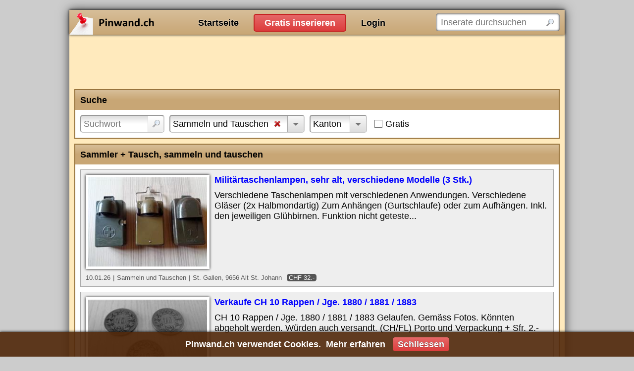

--- FILE ---
content_type: text/html; charset=utf-8
request_url: https://www.pinwand.ch/kleinanzeigen/sammeln?page=2
body_size: 4832
content:
<!DOCTYPE html>
<html lang="de">
<head>
    <meta charset="utf-8" />
    <title>Sammler &#x2B; Tausch, sammeln und tauschen</title>
    
    <meta name="robots" content="noarchive" />
    <link rel="canonical" href="https://www.pinwand.ch/kleinanzeigen/sammeln?page=2" />

    <meta name="viewport" content="width=device-width, initial-scale=1.0, maximum-scale=5.0, user-scalable=yes" />
    
    
    
        <link rel="stylesheet" href="/css/site.min.css?v=Ir1ZaQ2Q0TsDoAme3Rz72HUa-AtFAYjZdFCzL17_uhs" />
    
    
    
    
    
    
        <script src="/js/site.min.js?v=2ZfxXxizebt43kfKOfIzOClxBwvTdTGsv520X2eswvI"></script>
    
    
    
    <link rel="icon" href="/favicon.ico" />
    
</head>
<body>

    <noscript>
        <div id="noscript">Pinwand.ch funktioniert nur mit aktiviertem JavaScript richtig</div>
    </noscript>

    <div id="main">
        <div id="header">
            <div id="logo">
                <a href="https://www.pinwand.ch/">Pinwand.ch</a>
            </div>
            <div id="actions">
                <ul>
                    <li><a href="/">Startseite</a></li>
                    <li><a href="/neues-inserat">Gratis inserieren</a></li>
                        <li><a href="/login">Login</a></li>
                </ul>
            </div>
            <div id="search">
                <form action="/suche" method="get">
                    <input type="text" name="q" placeholder="Inserate durchsuchen" aria-label="Inserate durchsuchen" />
                    <input type="submit" value="" />
                </form>
                <script>$("#search form").submit(function(){var n=new Waiter;n.wait()})</script>
            </div>
        </div>


        <div id="content">
            
            

<script async src="//pagead2.googlesyndication.com/pagead/js/adsbygoogle.js"></script>
<!-- abAdsListTop -->
<ins class="adsbygoogle google-adsense-slot-advertisement-list-top" style="display:block" data-ad-client="ca-pub-8506966803286150" data-ad-slot="9551636096" data-ad-format="horizontal"></ins>
<script>(adsbygoogle=window.adsbygoogle||[]).push({})</script>




<div class="box search-form">
        <h2>Suche</h2>
    <div>

            <div class="filter-container query">
                <form action="/kleinanzeigen/sammeln?page=2" method="get">
                    <input type="text" name="q" placeholder="Suchwort" aria-label="Suchwort" /><input type="submit" value="" />
                </form>
            </div>
            <script>(function(){var n=$('.filter-container.query input[name="q"]'),t=n.width(),i=n.val()!="";n.on("keyup change",function(){var r=$('<span style="visibility: hidden; position: absolute; white-space: pre;">').append($(this).val()).insertAfter($(this)),n=r.width()+42;i&&(n+=26);$("#search").is(":visible")?n<t?$(this).width(t):n>400?$(this).width(400):$(this).width(n):$(this).css("width","100%");r.remove()});$(window).on("resize",function(){n.trigger("keyup")});n.trigger("keyup")})()</script>

            <div class="filter-selector" data-url="/inserate/suchformular/kleinanzeigen/sammeln?page=2&amp;section=Categories&amp;showActiveFilters=False&amp;showActiveFilters=false">
                <label>Sammeln und Tauschen</label>
                    <a href="/suche" title="Filter entfernen"><img src="/images/icons/cross.png" alt="Filter entfernen" /></a>
            </div>

                <div class="filter-selector" data-url="/inserate/suchformular/kleinanzeigen/sammeln?page=2&amp;section=Cantons&amp;showActiveFilters=False&amp;showActiveFilters=false">
                    <label>Kanton</label>
                </div>


            <div class="filter-flag price-free" data-url="/kleinanzeigen/sammeln?mnp=0&amp;mxp=0">
                <label>Gratis</label>
            </div>
            <script>$(".search-form .price-free").on("click",function(){return location.href=$(this).data("url"),!1})</script>






            <script>$(".search-form .filter-selector:not(.foreign-country,.price-free)").one("click",function(n){$(n.target).is("a")||$(n.target).is("img")||($(this).addClass("loading"),$.get($(this).data("url")).done(function(n){$(".search-form").replaceWith(n);$(".search-form-container").lightOn(function(){$(".search-form > h2").trigger("click")})}))})</script>

    </div>
</div>

<script>$(function(){var n=$(".search-form-container");n.length||$(".search-form").wrap($('<div class="search-form-container" />'))})</script>

<div class="box inserate">
        <h1>Sammler &#x2B; Tausch, sammeln und tauschen</h1>
    <div>
                <div>
                    <div class="title"><a href="/inserate/298415">Milit&#xE4;rtaschenlampen, sehr alt, verschiedene Modelle (3 Stk.)</a></div>
                        <div class="picture"><img src="/inserate/298415/bilder/1/vorschau" alt="" /></div>
                    <div class="description">Verschiedene Taschenlampen mit verschiedenen Anwendungen. Verschiedene Gl&#xE4;ser (2x Halbmondartig) Zum Anh&#xE4;ngen (Gurtschlaufe) oder zum Aufh&#xE4;ngen. Inkl. den jeweiligen Gl&#xFC;hbirnen. Funktion nicht geteste...</div>
                    <div class="footer">
                        <div class="datetime">10.01.26</div>
                        <div class="category">Sammeln und Tauschen</div>
                        <div class="location">St. Gallen, 9656 Alt St. Johann</div>
                            <div class="price">CHF 32.-</div>
                    </div>
                </div>
                <div>
                    <div class="title"><a href="/inserate/314628">Verkaufe CH 10 Rappen / Jge. 1880 / 1881 / 1883</a></div>
                        <div class="picture"><img src="/inserate/314628/bilder/1/vorschau" alt="" /></div>
                    <div class="description">CH 10 Rappen / Jge. 1880 / 1881 / 1883 Gelaufen. Gem&#xE4;ss Fotos. K&#xF6;nnten abgeholt werden. W&#xFC;rden auch versandt. (CH/FL) Porto und Verpackung &#x2B; Sfr. 2.-</div>
                    <div class="footer">
                        <div class="datetime">10.01.26</div>
                        <div class="category">Sammeln und Tauschen</div>
                        <div class="location">St. Gallen, 9656 Alt St. Johann</div>
                            <div class="price">CHF 50.-</div>
                    </div>
                </div>
                <div>
                    <div class="title"><a href="/inserate/268952">L&#xE4;ckerli-Huus / Sehr alte Glasaufbewahrungsdose</a></div>
                        <div class="picture"><img src="/inserate/268952/bilder/1/vorschau" alt="" /></div>
                    <div class="description">Alte Dose in sehr gutem, neuwertigen Zustand. Korkdeckelverschluss. Gr&#xF6;sse: H&#xF6;he: 17.5cm. Umfang runder Boden: 31cm. K&#xF6;nnte abgeholt werden. W&#xFC;rde f&#xFC;r Sfr. 5.- auch pers&#xF6;nlich &#xFC;berbracht. (CH/FL) / (B...</div>
                    <div class="footer">
                        <div class="datetime">10.01.26</div>
                        <div class="category">Sammeln und Tauschen</div>
                        <div class="location">St. Gallen, 9656 Alt St. Johann</div>
                            <div class="price">CHF 60.-</div>
                    </div>
                </div>
                <div>
                    <div class="title"><a href="/inserate/289395">Pro S&#xE4;chsitram, Satisfaction Pins (12 Stk.)</a></div>
                        <div class="picture"><img src="/inserate/289395/bilder/1/vorschau" alt="" /></div>
                    <div class="description">Pin Set Pro S&#xE4;chsitram, Satisfaction, 12 St&#xFC;ck, in Originaletui (leicht besch&#xE4;digt) Serie 337 von Total 1000 Sets, angeschrieben auf Zertifikat, Schatulle und Briefumschlag. Inkl. Zertifikat von Pro S...</div>
                    <div class="footer">
                        <div class="datetime">10.01.26</div>
                        <div class="category">Sammeln und Tauschen</div>
                        <div class="location">St. Gallen, 9656 Alt St. Johann</div>
                            <div class="price">CHF 50.-</div>
                    </div>
                </div>
                <div>
                    <div class="title"><a href="/inserate/322012">Alter Schleich Schlumpf &quot;Geburi&quot; zu verkaufen</a></div>
                        <div class="picture"><img src="/inserate/322012/bilder/1/vorschau" alt="" /></div>
                    <div class="description">Alter (1979) Schleich Schlumpf &quot;Geburi&quot; Kaum noch erh&#xE4;ltlich. Sehr guter, sehr sauberer Zustand. Auf Dreizacksockel. Anschrift: KURZ UND KLAER: Viel Gl&#xFC;ck im neuen Lebensjahr. Totalgr&#xF6;sse: Breite: 6cm...</div>
                    <div class="footer">
                        <div class="datetime">10.01.26</div>
                        <div class="category">Sammeln und Tauschen</div>
                        <div class="location">St. Gallen, 9656 Alt St. Johann</div>
                            <div class="price">CHF 15.-</div>
                    </div>
                </div>
                <div>
                    <div class="title"><a href="/inserate/319968">K&#xE4;sseli alt, Oivgr&#xFC;n, in Originalschachtel zu verkaufen</a></div>
                        <div class="picture"><img src="/inserate/319968/bilder/1/vorschau" alt="" /></div>
                    <div class="description">Sehr guter, neuwertiger Zustand. Alle Zacken perfekt. Ohne irgendwelchen Rost oder Aufbruchsspuren. Ohne Schl&#xFC;ssel. Fa. Bauer AG, Geldschrank-Fabrik, Z&#xFC;rich 6. Achtung: Teilweise Blendung auf den Foto...</div>
                    <div class="footer">
                        <div class="datetime">10.01.26</div>
                        <div class="category">Sammeln und Tauschen</div>
                        <div class="location">St. Gallen, 9656 Alt St. Johann</div>
                            <div class="price">CHF 35.-</div>
                    </div>
                </div>
                <div>
                    <div class="title"><a href="/inserate/320420">Alte Fingerh&#xFC;te in Holzregal zu verkaufen</a></div>
                        <div class="picture"><img src="/inserate/320420/bilder/1/vorschau" alt="" /></div>
                    <div class="description">Alte Fingerh&#xFC;te, gemarkt, 20 Stk., auf Holzregal Gem&#xE4;ss Scans. Regal zum Aufh&#xE4;ngen. W&#xFC;rden pers&#xF6;nlich geliefert. (Bahnhof/Bushaltestelle oder Arbeitsplatz, oder auf Ihren Wunsch auch an Ihre Wohnadres...</div>
                    <div class="footer">
                        <div class="datetime">10.01.26</div>
                        <div class="category">Sammeln und Tauschen</div>
                        <div class="location">St. Gallen, 9656 Alt St. Johann</div>
                            <div class="price">CHF 70.-</div>
                    </div>
                </div>
                <div>
                    <div class="title"><a href="/inserate/324102">Medaille Fricktaler-Tracht zu verkaufen</a></div>
                        <div class="picture"><img src="/inserate/324102/bilder/1/vorschau" alt="" /></div>
                    <div class="description">Sehr sch&#xF6;ne Medaille mit Sujet der Fricktaler-Tracht. Gr&#xF6;sse ovaler Medaille: 5x6cm. totalgewicht: 60g. Mit Twint bezahlbar. Porto und Verpackung &#x2B; Sfr. 2.-</div>
                    <div class="footer">
                        <div class="datetime">10.01.26</div>
                        <div class="category">Sammeln und Tauschen</div>
                        <div class="location">St. Gallen, 9656 Alt St. Johann</div>
                            <div class="price">CHF 8.-</div>
                    </div>
                </div>
                <div>
                    <div class="title"><a href="/inserate/318926">Blick Gl&#xFC;cksk&#xE4;ferli Pins / versch. Motive / Einzelverkauf</a></div>
                        <div class="picture"><img src="/inserate/318926/bilder/1/vorschau" alt="" /></div>
                    <div class="description">Motive: Berufe / Sport / Musik / Sexy / Div. Sch&#xF6;nes kleines &quot;Gsch&#xE4;nkli&quot; f&#xFC;r z.B. f&#xFC;r einen Fussballban/Hobbsfussballer*in mit z.B. dem Blick Gl&#xFC;cksk&#xE4;ferli &quot;Fussballer&quot; Bei allen Motiven diverse versc...</div>
                    <div class="footer">
                        <div class="datetime">10.01.26</div>
                        <div class="category">Sammeln und Tauschen</div>
                        <div class="location">St. Gallen, 9656 Alt St. Johann</div>
                            <div class="price">CHF 3.-</div>
                    </div>
                </div>
                <div>
                    <div class="title"><a href="/inserate/318133">Swiss Air Force Team Patrouille Suisse</a></div>
                        <div class="picture"><img src="/inserate/318133/bilder/1/vorschau" alt="" /></div>
                    <div class="description">Wie neu. Langenthaler Porzellanteller, Jg. 1994, zum 30-j&#xE4;hrigen Jubil&#xE4;um der Patrouille Suisse. Teller Nr. 519A. Mit Echtheitszertifikat, in Originalschachtel. 39 Brenntage. Patrouille Suisse in der...</div>
                    <div class="footer">
                        <div class="datetime">10.01.26</div>
                        <div class="category">Sammeln und Tauschen</div>
                        <div class="location">St. Gallen, 9656 Alt St. Johann</div>
                            <div class="price">CHF 30.-</div>
                    </div>
                </div>
    </div>
</div>

<ul class="pager"><li><a href="/kleinanzeigen/sammeln">&lsaquo;</a></li><li><a href="/kleinanzeigen/sammeln">1</a></li><li><a href="/kleinanzeigen/sammeln?page=2" class="active">Seite 2</a></li><li><a href="/kleinanzeigen/sammeln?page=3">3</a></li><li><a href="/kleinanzeigen/sammeln?page=4">4</a></li><li><a href="/kleinanzeigen/sammeln?page=5">5</a></li><li><a href="/kleinanzeigen/sammeln?page=6">6</a></li><li><a href="/kleinanzeigen/sammeln?page=3">&rsaquo;</a></li></ul>


<script async src="//pagead2.googlesyndication.com/pagead/js/adsbygoogle.js"></script>
<!-- abAdsListBottom -->
<ins class="adsbygoogle google-adsense-slot-advertisement-list-bottom" style="display:block" data-ad-client="ca-pub-8506966803286150" data-ad-slot="5631684331" data-ad-format="auto"></ins>
<script>(adsbygoogle=window.adsbygoogle||[]).push({})</script>

        </div>


        <div id="footer">
            <ul>
                <li>Pinwand.ch</li>
                <li><a href="/login">Inserat bearbeiten / löschen</a></li>
            </ul>

    <ul>
        <li>Sammeln und Tauschen</li>
            <li><a href="/kleinanzeigen/sammeln?q=Dominosteine">Dominosteine</a></li>
            <li><a href="/kleinanzeigen/sammeln?q=Sticker">Sticker</a></li>
            <li><a href="/kleinanzeigen/sammeln?q=Briefmarken">Briefmarken</a></li>
            <li><a href="/kleinanzeigen/sammeln?q=Panini">Panini</a></li>
    </ul>
                <ul>
                    <li>Nützliche Links</li>
                    <li><a href="https://www.gratis-autoinserate.ch/" target="_blank" rel="noopener">Auto Occasion</a></li>
                </ul>
        </div>
    </div>

    

    

<div id="cookie-consent">
    <div class="content">Pinwand.ch verwendet Cookies. <a href="/agb#datenschutz" class="more-infos">Mehr erfahren</a> <a href="javascript:;" class="close">Schliessen</a></div>
</div>

    <script>(function(){$("#cookie-consent").show();$("#cookie-consent .close").on("click",function(){document.cookie=".AspNet.Consent=yes; expires=Fri, 15 Jan 2027 03:03:25 GMT; path=/; secure; samesite=strict";$("#cookie-consent").hide()})})()</script>


    
    
    
</body>
</html>

--- FILE ---
content_type: text/html; charset=utf-8
request_url: https://www.google.com/recaptcha/api2/aframe
body_size: 264
content:
<!DOCTYPE HTML><html><head><meta http-equiv="content-type" content="text/html; charset=UTF-8"></head><body><script nonce="YJeLzPamnNtC8i2tTGfxYg">/** Anti-fraud and anti-abuse applications only. See google.com/recaptcha */ try{var clients={'sodar':'https://pagead2.googlesyndication.com/pagead/sodar?'};window.addEventListener("message",function(a){try{if(a.source===window.parent){var b=JSON.parse(a.data);var c=clients[b['id']];if(c){var d=document.createElement('img');d.src=c+b['params']+'&rc='+(localStorage.getItem("rc::a")?sessionStorage.getItem("rc::b"):"");window.document.body.appendChild(d);sessionStorage.setItem("rc::e",parseInt(sessionStorage.getItem("rc::e")||0)+1);localStorage.setItem("rc::h",'1768446207278');}}}catch(b){}});window.parent.postMessage("_grecaptcha_ready", "*");}catch(b){}</script></body></html>

--- FILE ---
content_type: application/javascript
request_url: https://www.pinwand.ch/js/site.min.js?v=2ZfxXxizebt43kfKOfIzOClxBwvTdTGsv520X2eswvI
body_size: 48446
content:
function ElementReplacer(e){var n=$(e.replaceWithElement),o=$(e.elementToReplace);this.replace=function(){$(function(){0<n.parent().length&&n.remove();var e=n.clone(!0);o.before(e),"inline"==n.css("display")&&e.css("display","inline-block");function t(){o.length&&o.css({height:e.outerHeight(),width:e.outerWidth(),position:"absolute",opacity:"0",display:"block",margin:"0",padding:"0"}).offset({left:e.offset().left,top:e.offset().top})}t(),setInterval(function(){t()},500)})}}!function(e,t){"use strict";"object"==typeof module&&"object"==typeof module.exports?module.exports=e.document?t(e,!0):function(e){if(!e.document)throw new Error("jQuery requires a window with a document");return t(e)}:t(e)}("undefined"!=typeof window?window:this,function(C,e){"use strict";function g(e){return null!=e&&e===e.window}var t=[],n=Object.getPrototypeOf,s=t.slice,m=t.flat?function(e){return t.flat.call(e)}:function(e){return t.concat.apply([],e)},u=t.push,i=t.indexOf,o={},r=o.toString,v=o.hasOwnProperty,a=v.toString,l=a.call(Object),y={},x=function(e){return"function"==typeof e&&"number"!=typeof e.nodeType},T=C.document,c={type:!0,src:!0,nonce:!0,noModule:!0};function b(e,t,n){var o,i,r=(n=n||T).createElement("script");if(r.text=e,t)for(o in c)(i=t[o]||t.getAttribute&&t.getAttribute(o))&&r.setAttribute(o,i);n.head.appendChild(r).parentNode.removeChild(r)}function h(e){return null==e?e+"":"object"==typeof e||"function"==typeof e?o[r.call(e)]||"object":typeof e}var d="3.5.1",k=function(e,t){return new k.fn.init(e,t)};function f(e){var t=!!e&&"length"in e&&e.length,n=h(e);return!x(e)&&!g(e)&&("array"===n||0===t||"number"==typeof t&&0<t&&t-1 in e)}k.fn=k.prototype={jquery:d,constructor:k,length:0,toArray:function(){return s.call(this)},get:function(e){return null==e?s.call(this):e<0?this[e+this.length]:this[e]},pushStack:function(e){e=k.merge(this.constructor(),e);return e.prevObject=this,e},each:function(e){return k.each(this,e)},map:function(n){return this.pushStack(k.map(this,function(e,t){return n.call(e,t,e)}))},slice:function(){return this.pushStack(s.apply(this,arguments))},first:function(){return this.eq(0)},last:function(){return this.eq(-1)},even:function(){return this.pushStack(k.grep(this,function(e,t){return(t+1)%2}))},odd:function(){return this.pushStack(k.grep(this,function(e,t){return t%2}))},eq:function(e){var t=this.length,e=+e+(e<0?t:0);return this.pushStack(0<=e&&e<t?[this[e]]:[])},end:function(){return this.prevObject||this.constructor()},push:u,sort:t.sort,splice:t.splice},k.extend=k.fn.extend=function(){var e,t,n,o,i,r=arguments[0]||{},a=1,s=arguments.length,u=!1;for("boolean"==typeof r&&(u=r,r=arguments[a]||{},a++),"object"==typeof r||x(r)||(r={}),a===s&&(r=this,a--);a<s;a++)if(null!=(e=arguments[a]))for(t in e)n=e[t],"__proto__"!==t&&r!==n&&(u&&n&&(k.isPlainObject(n)||(o=Array.isArray(n)))?(i=r[t],i=o&&!Array.isArray(i)?[]:o||k.isPlainObject(i)?i:{},o=!1,r[t]=k.extend(u,i,n)):void 0!==n&&(r[t]=n));return r},k.extend({expando:"jQuery"+(d+Math.random()).replace(/\D/g,""),isReady:!0,error:function(e){throw new Error(e)},noop:function(){},isPlainObject:function(e){return!(!e||"[object Object]"!==r.call(e))&&(!(e=n(e))||"function"==typeof(e=v.call(e,"constructor")&&e.constructor)&&a.call(e)===l)},isEmptyObject:function(e){for(var t in e)return!1;return!0},globalEval:function(e,t,n){b(e,{nonce:t&&t.nonce},n)},each:function(e,t){var n,o=0;if(f(e))for(n=e.length;o<n&&!1!==t.call(e[o],o,e[o]);o++);else for(o in e)if(!1===t.call(e[o],o,e[o]))break;return e},makeArray:function(e,t){t=t||[];return null!=e&&(f(Object(e))?k.merge(t,"string"==typeof e?[e]:e):u.call(t,e)),t},inArray:function(e,t,n){return null==t?-1:i.call(t,e,n)},merge:function(e,t){for(var n=+t.length,o=0,i=e.length;o<n;o++)e[i++]=t[o];return e.length=i,e},grep:function(e,t,n){for(var o=[],i=0,r=e.length,a=!n;i<r;i++)!t(e[i],i)!=a&&o.push(e[i]);return o},map:function(e,t,n){var o,i,r=0,a=[];if(f(e))for(o=e.length;r<o;r++)null!=(i=t(e[r],r,n))&&a.push(i);else for(r in e)null!=(i=t(e[r],r,n))&&a.push(i);return m(a)},guid:1,support:y}),"function"==typeof Symbol&&(k.fn[Symbol.iterator]=t[Symbol.iterator]),k.each("Boolean Number String Function Array Date RegExp Object Error Symbol".split(" "),function(e,t){o["[object "+t+"]"]=t.toLowerCase()});var p=function(n){function d(e,t){return e="0x"+e.slice(1)-65536,t||(e<0?String.fromCharCode(65536+e):String.fromCharCode(e>>10|55296,1023&e|56320))}function o(){C()}var e,p,b,r,i,h,f,g,w,u,l,C,T,a,k,m,s,c,v,$="sizzle"+ +new Date,y=n.document,j=0,x=0,S=ue(),E=ue(),A=ue(),D=ue(),N=function(e,t){return e===t&&(l=!0),0},L={}.hasOwnProperty,t=[],q=t.pop,H=t.push,O=t.push,P=t.slice,I=function(e,t){for(var n=0,o=e.length;n<o;n++)if(e[n]===t)return n;return-1},M="checked|selected|async|autofocus|autoplay|controls|defer|disabled|hidden|ismap|loop|multiple|open|readonly|required|scoped",W="[\\x20\\t\\r\\n\\f]",R="(?:\\\\[\\da-fA-F]{1,6}"+W+"?|\\\\[^\\r\\n\\f]|[\\w-]|[^\0-\\x7f])+",F="\\["+W+"*("+R+")(?:"+W+"*([*^$|!~]?=)"+W+"*(?:'((?:\\\\.|[^\\\\'])*)'|\"((?:\\\\.|[^\\\\\"])*)\"|("+R+"))|)"+W+"*\\]",B=":("+R+")(?:\\((('((?:\\\\.|[^\\\\'])*)'|\"((?:\\\\.|[^\\\\\"])*)\")|((?:\\\\.|[^\\\\()[\\]]|"+F+")*)|.*)\\)|)",z=new RegExp(W+"+","g"),_=new RegExp("^"+W+"+|((?:^|[^\\\\])(?:\\\\.)*)"+W+"+$","g"),X=new RegExp("^"+W+"*,"+W+"*"),U=new RegExp("^"+W+"*([>+~]|"+W+")"+W+"*"),Q=new RegExp(W+"|>"),V=new RegExp(B),Y=new RegExp("^"+R+"$"),G={ID:new RegExp("^#("+R+")"),CLASS:new RegExp("^\\.("+R+")"),TAG:new RegExp("^("+R+"|[*])"),ATTR:new RegExp("^"+F),PSEUDO:new RegExp("^"+B),CHILD:new RegExp("^:(only|first|last|nth|nth-last)-(child|of-type)(?:\\("+W+"*(even|odd|(([+-]|)(\\d*)n|)"+W+"*(?:([+-]|)"+W+"*(\\d+)|))"+W+"*\\)|)","i"),bool:new RegExp("^(?:"+M+")$","i"),needsContext:new RegExp("^"+W+"*[>+~]|:(even|odd|eq|gt|lt|nth|first|last)(?:\\("+W+"*((?:-\\d)?\\d*)"+W+"*\\)|)(?=[^-]|$)","i")},J=/HTML$/i,K=/^(?:input|select|textarea|button)$/i,Z=/^h\d$/i,ee=/^[^{]+\{\s*\[native \w/,te=/^(?:#([\w-]+)|(\w+)|\.([\w-]+))$/,ne=/[+~]/,oe=new RegExp("\\\\[\\da-fA-F]{1,6}"+W+"?|\\\\([^\\r\\n\\f])","g"),ie=/([\0-\x1f\x7f]|^-?\d)|^-$|[^\0-\x1f\x7f-\uFFFF\w-]/g,re=function(e,t){return t?"\0"===e?"�":e.slice(0,-1)+"\\"+e.charCodeAt(e.length-1).toString(16)+" ":"\\"+e},ae=ye(function(e){return!0===e.disabled&&"fieldset"===e.nodeName.toLowerCase()},{dir:"parentNode",next:"legend"});try{O.apply(t=P.call(y.childNodes),y.childNodes),t[y.childNodes.length].nodeType}catch(e){O={apply:t.length?function(e,t){H.apply(e,P.call(t))}:function(e,t){for(var n=e.length,o=0;e[n++]=t[o++];);e.length=n-1}}}function se(t,e,n,o){var i,r,a,s,u,l,c,d=e&&e.ownerDocument,f=e?e.nodeType:9;if(n=n||[],"string"!=typeof t||!t||1!==f&&9!==f&&11!==f)return n;if(!o&&(C(e),e=e||T,k)){if(11!==f&&(u=te.exec(t)))if(i=u[1]){if(9===f){if(!(a=e.getElementById(i)))return n;if(a.id===i)return n.push(a),n}else if(d&&(a=d.getElementById(i))&&v(e,a)&&a.id===i)return n.push(a),n}else{if(u[2])return O.apply(n,e.getElementsByTagName(t)),n;if((i=u[3])&&p.getElementsByClassName&&e.getElementsByClassName)return O.apply(n,e.getElementsByClassName(i)),n}if(p.qsa&&!D[t+" "]&&(!m||!m.test(t))&&(1!==f||"object"!==e.nodeName.toLowerCase())){if(c=t,d=e,1===f&&(Q.test(t)||U.test(t))){for((d=ne.test(t)&&ge(e.parentNode)||e)===e&&p.scope||((s=e.getAttribute("id"))?s=s.replace(ie,re):e.setAttribute("id",s=$)),r=(l=h(t)).length;r--;)l[r]=(s?"#"+s:":scope")+" "+ve(l[r]);c=l.join(",")}try{return O.apply(n,d.querySelectorAll(c)),n}catch(e){D(t,!0)}finally{s===$&&e.removeAttribute("id")}}}return g(t.replace(_,"$1"),e,n,o)}function ue(){var n=[];function o(e,t){return n.push(e+" ")>b.cacheLength&&delete o[n.shift()],o[e+" "]=t}return o}function le(e){return e[$]=!0,e}function ce(e){var t=T.createElement("fieldset");try{return!!e(t)}catch(e){return!1}finally{t.parentNode&&t.parentNode.removeChild(t),t=null}}function de(e,t){for(var n=e.split("|"),o=n.length;o--;)b.attrHandle[n[o]]=t}function fe(e,t){var n=t&&e,o=n&&1===e.nodeType&&1===t.nodeType&&e.sourceIndex-t.sourceIndex;if(o)return o;if(n)for(;n=n.nextSibling;)if(n===t)return-1;return e?1:-1}function pe(t){return function(e){return"form"in e?e.parentNode&&!1===e.disabled?"label"in e?"label"in e.parentNode?e.parentNode.disabled===t:e.disabled===t:e.isDisabled===t||e.isDisabled!==!t&&ae(e)===t:e.disabled===t:"label"in e&&e.disabled===t}}function he(a){return le(function(r){return r=+r,le(function(e,t){for(var n,o=a([],e.length,r),i=o.length;i--;)e[n=o[i]]&&(e[n]=!(t[n]=e[n]))})})}function ge(e){return e&&void 0!==e.getElementsByTagName&&e}for(e in p=se.support={},i=se.isXML=function(e){var t=e.namespaceURI,e=(e.ownerDocument||e).documentElement;return!J.test(t||e&&e.nodeName||"HTML")},C=se.setDocument=function(e){var t,e=e?e.ownerDocument||e:y;return e!=T&&9===e.nodeType&&e.documentElement&&(a=(T=e).documentElement,k=!i(T),y!=T&&(t=T.defaultView)&&t.top!==t&&(t.addEventListener?t.addEventListener("unload",o,!1):t.attachEvent&&t.attachEvent("onunload",o)),p.scope=ce(function(e){return a.appendChild(e).appendChild(T.createElement("div")),void 0!==e.querySelectorAll&&!e.querySelectorAll(":scope fieldset div").length}),p.attributes=ce(function(e){return e.className="i",!e.getAttribute("className")}),p.getElementsByTagName=ce(function(e){return e.appendChild(T.createComment("")),!e.getElementsByTagName("*").length}),p.getElementsByClassName=ee.test(T.getElementsByClassName),p.getById=ce(function(e){return a.appendChild(e).id=$,!T.getElementsByName||!T.getElementsByName($).length}),p.getById?(b.filter.ID=function(e){var t=e.replace(oe,d);return function(e){return e.getAttribute("id")===t}},b.find.ID=function(e,t){if(void 0!==t.getElementById&&k){e=t.getElementById(e);return e?[e]:[]}}):(b.filter.ID=function(e){var t=e.replace(oe,d);return function(e){e=void 0!==e.getAttributeNode&&e.getAttributeNode("id");return e&&e.value===t}},b.find.ID=function(e,t){if(void 0!==t.getElementById&&k){var n,o,i,r=t.getElementById(e);if(r){if((n=r.getAttributeNode("id"))&&n.value===e)return[r];for(i=t.getElementsByName(e),o=0;r=i[o++];)if((n=r.getAttributeNode("id"))&&n.value===e)return[r]}return[]}}),b.find.TAG=p.getElementsByTagName?function(e,t){return void 0!==t.getElementsByTagName?t.getElementsByTagName(e):p.qsa?t.querySelectorAll(e):void 0}:function(e,t){var n,o=[],i=0,r=t.getElementsByTagName(e);if("*"!==e)return r;for(;n=r[i++];)1===n.nodeType&&o.push(n);return o},b.find.CLASS=p.getElementsByClassName&&function(e,t){if(void 0!==t.getElementsByClassName&&k)return t.getElementsByClassName(e)},s=[],m=[],(p.qsa=ee.test(T.querySelectorAll))&&(ce(function(e){var t;a.appendChild(e).innerHTML="<a id='"+$+"'></a><select id='"+$+"-\r\\' msallowcapture=''><option selected=''></option></select>",e.querySelectorAll("[msallowcapture^='']").length&&m.push("[*^$]="+W+"*(?:''|\"\")"),e.querySelectorAll("[selected]").length||m.push("\\["+W+"*(?:value|"+M+")"),e.querySelectorAll("[id~="+$+"-]").length||m.push("~="),(t=T.createElement("input")).setAttribute("name",""),e.appendChild(t),e.querySelectorAll("[name='']").length||m.push("\\["+W+"*name"+W+"*="+W+"*(?:''|\"\")"),e.querySelectorAll(":checked").length||m.push(":checked"),e.querySelectorAll("a#"+$+"+*").length||m.push(".#.+[+~]"),e.querySelectorAll("\\\f"),m.push("[\\r\\n\\f]")}),ce(function(e){e.innerHTML="<a href='' disabled='disabled'></a><select disabled='disabled'><option/></select>";var t=T.createElement("input");t.setAttribute("type","hidden"),e.appendChild(t).setAttribute("name","D"),e.querySelectorAll("[name=d]").length&&m.push("name"+W+"*[*^$|!~]?="),2!==e.querySelectorAll(":enabled").length&&m.push(":enabled",":disabled"),a.appendChild(e).disabled=!0,2!==e.querySelectorAll(":disabled").length&&m.push(":enabled",":disabled"),e.querySelectorAll("*,:x"),m.push(",.*:")})),(p.matchesSelector=ee.test(c=a.matches||a.webkitMatchesSelector||a.mozMatchesSelector||a.oMatchesSelector||a.msMatchesSelector))&&ce(function(e){p.disconnectedMatch=c.call(e,"*"),c.call(e,"[s!='']:x"),s.push("!=",B)}),m=m.length&&new RegExp(m.join("|")),s=s.length&&new RegExp(s.join("|")),t=ee.test(a.compareDocumentPosition),v=t||ee.test(a.contains)?function(e,t){var n=9===e.nodeType?e.documentElement:e,t=t&&t.parentNode;return e===t||!(!t||1!==t.nodeType||!(n.contains?n.contains(t):e.compareDocumentPosition&&16&e.compareDocumentPosition(t)))}:function(e,t){if(t)for(;t=t.parentNode;)if(t===e)return!0;return!1},N=t?function(e,t){if(e===t)return l=!0,0;var n=!e.compareDocumentPosition-!t.compareDocumentPosition;return n||(1&(n=(e.ownerDocument||e)==(t.ownerDocument||t)?e.compareDocumentPosition(t):1)||!p.sortDetached&&t.compareDocumentPosition(e)===n?e==T||e.ownerDocument==y&&v(y,e)?-1:t==T||t.ownerDocument==y&&v(y,t)?1:u?I(u,e)-I(u,t):0:4&n?-1:1)}:function(e,t){if(e===t)return l=!0,0;var n,o=0,i=e.parentNode,r=t.parentNode,a=[e],s=[t];if(!i||!r)return e==T?-1:t==T?1:i?-1:r?1:u?I(u,e)-I(u,t):0;if(i===r)return fe(e,t);for(n=e;n=n.parentNode;)a.unshift(n);for(n=t;n=n.parentNode;)s.unshift(n);for(;a[o]===s[o];)o++;return o?fe(a[o],s[o]):a[o]==y?-1:s[o]==y?1:0}),T},se.matches=function(e,t){return se(e,null,null,t)},se.matchesSelector=function(e,t){if(C(e),p.matchesSelector&&k&&!D[t+" "]&&(!s||!s.test(t))&&(!m||!m.test(t)))try{var n=c.call(e,t);if(n||p.disconnectedMatch||e.document&&11!==e.document.nodeType)return n}catch(e){D(t,!0)}return 0<se(t,T,null,[e]).length},se.contains=function(e,t){return(e.ownerDocument||e)!=T&&C(e),v(e,t)},se.attr=function(e,t){(e.ownerDocument||e)!=T&&C(e);var n=b.attrHandle[t.toLowerCase()],n=n&&L.call(b.attrHandle,t.toLowerCase())?n(e,t,!k):void 0;return void 0!==n?n:p.attributes||!k?e.getAttribute(t):(n=e.getAttributeNode(t))&&n.specified?n.value:null},se.escape=function(e){return(e+"").replace(ie,re)},se.error=function(e){throw new Error("Syntax error, unrecognized expression: "+e)},se.uniqueSort=function(e){var t,n=[],o=0,i=0;if(l=!p.detectDuplicates,u=!p.sortStable&&e.slice(0),e.sort(N),l){for(;t=e[i++];)t===e[i]&&(o=n.push(i));for(;o--;)e.splice(n[o],1)}return u=null,e},r=se.getText=function(e){var t,n="",o=0,i=e.nodeType;if(i){if(1===i||9===i||11===i){if("string"==typeof e.textContent)return e.textContent;for(e=e.firstChild;e;e=e.nextSibling)n+=r(e)}else if(3===i||4===i)return e.nodeValue}else for(;t=e[o++];)n+=r(t);return n},(b=se.selectors={cacheLength:50,createPseudo:le,match:G,attrHandle:{},find:{},relative:{">":{dir:"parentNode",first:!0}," ":{dir:"parentNode"},"+":{dir:"previousSibling",first:!0},"~":{dir:"previousSibling"}},preFilter:{ATTR:function(e){return e[1]=e[1].replace(oe,d),e[3]=(e[3]||e[4]||e[5]||"").replace(oe,d),"~="===e[2]&&(e[3]=" "+e[3]+" "),e.slice(0,4)},CHILD:function(e){return e[1]=e[1].toLowerCase(),"nth"===e[1].slice(0,3)?(e[3]||se.error(e[0]),e[4]=+(e[4]?e[5]+(e[6]||1):2*("even"===e[3]||"odd"===e[3])),e[5]=+(e[7]+e[8]||"odd"===e[3])):e[3]&&se.error(e[0]),e},PSEUDO:function(e){var t,n=!e[6]&&e[2];return G.CHILD.test(e[0])?null:(e[3]?e[2]=e[4]||e[5]||"":n&&V.test(n)&&(t=h(n,!0))&&(t=n.indexOf(")",n.length-t)-n.length)&&(e[0]=e[0].slice(0,t),e[2]=n.slice(0,t)),e.slice(0,3))}},filter:{TAG:function(e){var t=e.replace(oe,d).toLowerCase();return"*"===e?function(){return!0}:function(e){return e.nodeName&&e.nodeName.toLowerCase()===t}},CLASS:function(e){var t=S[e+" "];return t||(t=new RegExp("(^|"+W+")"+e+"("+W+"|$)"))&&S(e,function(e){return t.test("string"==typeof e.className&&e.className||void 0!==e.getAttribute&&e.getAttribute("class")||"")})},ATTR:function(t,n,o){return function(e){e=se.attr(e,t);return null==e?"!="===n:!n||(e+="","="===n?e===o:"!="===n?e!==o:"^="===n?o&&0===e.indexOf(o):"*="===n?o&&-1<e.indexOf(o):"$="===n?o&&e.slice(-o.length)===o:"~="===n?-1<(" "+e.replace(z," ")+" ").indexOf(o):"|="===n&&(e===o||e.slice(0,o.length+1)===o+"-"))}},CHILD:function(h,e,t,g,m){var v="nth"!==h.slice(0,3),y="last"!==h.slice(-4),x="of-type"===e;return 1===g&&0===m?function(e){return!!e.parentNode}:function(e,t,n){var o,i,r,a,s,u,l=v!=y?"nextSibling":"previousSibling",c=e.parentNode,d=x&&e.nodeName.toLowerCase(),f=!n&&!x,p=!1;if(c){if(v){for(;l;){for(a=e;a=a[l];)if(x?a.nodeName.toLowerCase()===d:1===a.nodeType)return!1;u=l="only"===h&&!u&&"nextSibling"}return!0}if(u=[y?c.firstChild:c.lastChild],y&&f){for(p=(s=(o=(i=(r=(a=c)[$]||(a[$]={}))[a.uniqueID]||(r[a.uniqueID]={}))[h]||[])[0]===j&&o[1])&&o[2],a=s&&c.childNodes[s];a=++s&&a&&a[l]||(p=s=0)||u.pop();)if(1===a.nodeType&&++p&&a===e){i[h]=[j,s,p];break}}else if(f&&(p=s=(o=(i=(r=(a=e)[$]||(a[$]={}))[a.uniqueID]||(r[a.uniqueID]={}))[h]||[])[0]===j&&o[1]),!1===p)for(;(a=++s&&a&&a[l]||(p=s=0)||u.pop())&&((x?a.nodeName.toLowerCase()!==d:1!==a.nodeType)||!++p||(f&&((i=(r=a[$]||(a[$]={}))[a.uniqueID]||(r[a.uniqueID]={}))[h]=[j,p]),a!==e)););return(p-=m)===g||p%g==0&&0<=p/g}}},PSEUDO:function(e,r){var t,a=b.pseudos[e]||b.setFilters[e.toLowerCase()]||se.error("unsupported pseudo: "+e);return a[$]?a(r):1<a.length?(t=[e,e,"",r],b.setFilters.hasOwnProperty(e.toLowerCase())?le(function(e,t){for(var n,o=a(e,r),i=o.length;i--;)e[n=I(e,o[i])]=!(t[n]=o[i])}):function(e){return a(e,0,t)}):a}},pseudos:{not:le(function(e){var o=[],i=[],s=f(e.replace(_,"$1"));return s[$]?le(function(e,t,n,o){for(var i,r=s(e,null,o,[]),a=e.length;a--;)(i=r[a])&&(e[a]=!(t[a]=i))}):function(e,t,n){return o[0]=e,s(o,null,n,i),o[0]=null,!i.pop()}}),has:le(function(t){return function(e){return 0<se(t,e).length}}),contains:le(function(t){return t=t.replace(oe,d),function(e){return-1<(e.textContent||r(e)).indexOf(t)}}),lang:le(function(n){return Y.test(n||"")||se.error("unsupported lang: "+n),n=n.replace(oe,d).toLowerCase(),function(e){var t;do{if(t=k?e.lang:e.getAttribute("xml:lang")||e.getAttribute("lang"))return(t=t.toLowerCase())===n||0===t.indexOf(n+"-")}while((e=e.parentNode)&&1===e.nodeType);return!1}}),target:function(e){var t=n.location&&n.location.hash;return t&&t.slice(1)===e.id},root:function(e){return e===a},focus:function(e){return e===T.activeElement&&(!T.hasFocus||T.hasFocus())&&!!(e.type||e.href||~e.tabIndex)},enabled:pe(!1),disabled:pe(!0),checked:function(e){var t=e.nodeName.toLowerCase();return"input"===t&&!!e.checked||"option"===t&&!!e.selected},selected:function(e){return e.parentNode&&e.parentNode.selectedIndex,!0===e.selected},empty:function(e){for(e=e.firstChild;e;e=e.nextSibling)if(e.nodeType<6)return!1;return!0},parent:function(e){return!b.pseudos.empty(e)},header:function(e){return Z.test(e.nodeName)},input:function(e){return K.test(e.nodeName)},button:function(e){var t=e.nodeName.toLowerCase();return"input"===t&&"button"===e.type||"button"===t},text:function(e){return"input"===e.nodeName.toLowerCase()&&"text"===e.type&&(null==(e=e.getAttribute("type"))||"text"===e.toLowerCase())},first:he(function(){return[0]}),last:he(function(e,t){return[t-1]}),eq:he(function(e,t,n){return[n<0?n+t:n]}),even:he(function(e,t){for(var n=0;n<t;n+=2)e.push(n);return e}),odd:he(function(e,t){for(var n=1;n<t;n+=2)e.push(n);return e}),lt:he(function(e,t,n){for(var o=n<0?n+t:t<n?t:n;0<=--o;)e.push(o);return e}),gt:he(function(e,t,n){for(var o=n<0?n+t:n;++o<t;)e.push(o);return e})}}).pseudos.nth=b.pseudos.eq,{radio:!0,checkbox:!0,file:!0,password:!0,image:!0})b.pseudos[e]=function(t){return function(e){return"input"===e.nodeName.toLowerCase()&&e.type===t}}(e);for(e in{submit:!0,reset:!0})b.pseudos[e]=function(n){return function(e){var t=e.nodeName.toLowerCase();return("input"===t||"button"===t)&&e.type===n}}(e);function me(){}function ve(e){for(var t=0,n=e.length,o="";t<n;t++)o+=e[t].value;return o}function ye(a,e,t){var s=e.dir,u=e.next,l=u||s,c=t&&"parentNode"===l,d=x++;return e.first?function(e,t,n){for(;e=e[s];)if(1===e.nodeType||c)return a(e,t,n);return!1}:function(e,t,n){var o,i,r=[j,d];if(n){for(;e=e[s];)if((1===e.nodeType||c)&&a(e,t,n))return!0}else for(;e=e[s];)if(1===e.nodeType||c)if(o=(i=e[$]||(e[$]={}))[e.uniqueID]||(i[e.uniqueID]={}),u&&u===e.nodeName.toLowerCase())e=e[s]||e;else{if((i=o[l])&&i[0]===j&&i[1]===d)return r[2]=i[2];if((o[l]=r)[2]=a(e,t,n))return!0}return!1}}function xe(i){return 1<i.length?function(e,t,n){for(var o=i.length;o--;)if(!i[o](e,t,n))return!1;return!0}:i[0]}function be(e,t,n,o,i){for(var r,a=[],s=0,u=e.length,l=null!=t;s<u;s++)(r=e[s])&&(n&&!n(r,o,i)||(a.push(r),l&&t.push(s)));return a}function we(p,h,g,m,v,e){return m&&!m[$]&&(m=we(m)),v&&!v[$]&&(v=we(v,e)),le(function(e,t,n,o){var i,r,a,s=[],u=[],l=t.length,c=e||function(e,t,n){for(var o=0,i=t.length;o<i;o++)se(e,t[o],n);return n}(h||"*",n.nodeType?[n]:n,[]),d=!p||!e&&h?c:be(c,s,p,n,o),f=g?v||(e?p:l||m)?[]:t:d;if(g&&g(d,f,n,o),m)for(i=be(f,u),m(i,[],n,o),r=i.length;r--;)(a=i[r])&&(f[u[r]]=!(d[u[r]]=a));if(e){if(v||p){if(v){for(i=[],r=f.length;r--;)(a=f[r])&&i.push(d[r]=a);v(null,f=[],i,o)}for(r=f.length;r--;)(a=f[r])&&-1<(i=v?I(e,a):s[r])&&(e[i]=!(t[i]=a))}}else f=be(f===t?f.splice(l,f.length):f),v?v(null,t,f,o):O.apply(t,f)})}function Ce(m,v){function e(e,t,n,o,i){var r,a,s,u=0,l="0",c=e&&[],d=[],f=w,p=e||x&&b.find.TAG("*",i),h=j+=null==f?1:Math.random()||.1,g=p.length;for(i&&(w=t==T||t||i);l!==g&&null!=(r=p[l]);l++){if(x&&r){for(a=0,t||r.ownerDocument==T||(C(r),n=!k);s=m[a++];)if(s(r,t||T,n)){o.push(r);break}i&&(j=h)}y&&((r=!s&&r)&&u--,e&&c.push(r))}if(u+=l,y&&l!==u){for(a=0;s=v[a++];)s(c,d,t,n);if(e){if(0<u)for(;l--;)c[l]||d[l]||(d[l]=q.call(o));d=be(d)}O.apply(o,d),i&&!e&&0<d.length&&1<u+v.length&&se.uniqueSort(o)}return i&&(j=h,w=f),c}var y=0<v.length,x=0<m.length;return y?le(e):e}return me.prototype=b.filters=b.pseudos,b.setFilters=new me,h=se.tokenize=function(e,t){var n,o,i,r,a,s,u,l=E[e+" "];if(l)return t?0:l.slice(0);for(a=e,s=[],u=b.preFilter;a;){for(r in n&&!(o=X.exec(a))||(o&&(a=a.slice(o[0].length)||a),s.push(i=[])),n=!1,(o=U.exec(a))&&(n=o.shift(),i.push({value:n,type:o[0].replace(_," ")}),a=a.slice(n.length)),b.filter)!(o=G[r].exec(a))||u[r]&&!(o=u[r](o))||(n=o.shift(),i.push({value:n,type:r,matches:o}),a=a.slice(n.length));if(!n)break}return t?a.length:a?se.error(e):E(e,s).slice(0)},f=se.compile=function(e,t){var n,o=[],i=[],r=A[e+" "];if(!r){for(n=(t=t||h(e)).length;n--;)((r=function e(t){for(var o,n,i,r=t.length,a=b.relative[t[0].type],s=a||b.relative[" "],u=a?1:0,l=ye(function(e){return e===o},s,!0),c=ye(function(e){return-1<I(o,e)},s,!0),d=[function(e,t,n){return n=!a&&(n||t!==w)||((o=t).nodeType?l:c)(e,t,n),o=null,n}];u<r;u++)if(n=b.relative[t[u].type])d=[ye(xe(d),n)];else{if((n=b.filter[t[u].type].apply(null,t[u].matches))[$]){for(i=++u;i<r&&!b.relative[t[i].type];i++);return we(1<u&&xe(d),1<u&&ve(t.slice(0,u-1).concat({value:" "===t[u-2].type?"*":""})).replace(_,"$1"),n,u<i&&e(t.slice(u,i)),i<r&&e(t=t.slice(i)),i<r&&ve(t))}d.push(n)}return xe(d)}(t[n]))[$]?o:i).push(r);(r=A(e,Ce(i,o))).selector=e}return r},g=se.select=function(e,t,n,o){var i,r,a,s,u,l="function"==typeof e&&e,c=!o&&h(e=l.selector||e);if(n=n||[],1===c.length){if(2<(r=c[0]=c[0].slice(0)).length&&"ID"===(a=r[0]).type&&9===t.nodeType&&k&&b.relative[r[1].type]){if(!(t=(b.find.ID(a.matches[0].replace(oe,d),t)||[])[0]))return n;l&&(t=t.parentNode),e=e.slice(r.shift().value.length)}for(i=G.needsContext.test(e)?0:r.length;i--&&(a=r[i],!b.relative[s=a.type]);)if((u=b.find[s])&&(o=u(a.matches[0].replace(oe,d),ne.test(r[0].type)&&ge(t.parentNode)||t))){if(r.splice(i,1),!(e=o.length&&ve(r)))return O.apply(n,o),n;break}}return(l||f(e,c))(o,t,!k,n,!t||ne.test(e)&&ge(t.parentNode)||t),n},p.sortStable=$.split("").sort(N).join("")===$,p.detectDuplicates=!!l,C(),p.sortDetached=ce(function(e){return 1&e.compareDocumentPosition(T.createElement("fieldset"))}),ce(function(e){return e.innerHTML="<a href='#'></a>","#"===e.firstChild.getAttribute("href")})||de("type|href|height|width",function(e,t,n){if(!n)return e.getAttribute(t,"type"===t.toLowerCase()?1:2)}),p.attributes&&ce(function(e){return e.innerHTML="<input/>",e.firstChild.setAttribute("value",""),""===e.firstChild.getAttribute("value")})||de("value",function(e,t,n){if(!n&&"input"===e.nodeName.toLowerCase())return e.defaultValue}),ce(function(e){return null==e.getAttribute("disabled")})||de(M,function(e,t,n){if(!n)return!0===e[t]?t.toLowerCase():(t=e.getAttributeNode(t))&&t.specified?t.value:null}),se}(C);k.find=p,k.expr=p.selectors,k.expr[":"]=k.expr.pseudos,k.uniqueSort=k.unique=p.uniqueSort,k.text=p.getText,k.isXMLDoc=p.isXML,k.contains=p.contains,k.escapeSelector=p.escape;function w(e,t,n){for(var o=[],i=void 0!==n;(e=e[t])&&9!==e.nodeType;)if(1===e.nodeType){if(i&&k(e).is(n))break;o.push(e)}return o}function $(e,t){for(var n=[];e;e=e.nextSibling)1===e.nodeType&&e!==t&&n.push(e);return n}var j=k.expr.match.needsContext;function S(e,t){return e.nodeName&&e.nodeName.toLowerCase()===t.toLowerCase()}var E=/^<([a-z][^\/\0>:\x20\t\r\n\f]*)[\x20\t\r\n\f]*\/?>(?:<\/\1>|)$/i;function A(e,n,o){return x(n)?k.grep(e,function(e,t){return!!n.call(e,t,e)!==o}):n.nodeType?k.grep(e,function(e){return e===n!==o}):"string"!=typeof n?k.grep(e,function(e){return-1<i.call(n,e)!==o}):k.filter(n,e,o)}k.filter=function(e,t,n){var o=t[0];return n&&(e=":not("+e+")"),1===t.length&&1===o.nodeType?k.find.matchesSelector(o,e)?[o]:[]:k.find.matches(e,k.grep(t,function(e){return 1===e.nodeType}))},k.fn.extend({find:function(e){var t,n,o=this.length,i=this;if("string"!=typeof e)return this.pushStack(k(e).filter(function(){for(t=0;t<o;t++)if(k.contains(i[t],this))return!0}));for(n=this.pushStack([]),t=0;t<o;t++)k.find(e,i[t],n);return 1<o?k.uniqueSort(n):n},filter:function(e){return this.pushStack(A(this,e||[],!1))},not:function(e){return this.pushStack(A(this,e||[],!0))},is:function(e){return!!A(this,"string"==typeof e&&j.test(e)?k(e):e||[],!1).length}});var D,N=/^(?:\s*(<[\w\W]+>)[^>]*|#([\w-]+))$/;(k.fn.init=function(e,t,n){if(!e)return this;if(n=n||D,"string"!=typeof e)return e.nodeType?(this[0]=e,this.length=1,this):x(e)?void 0!==n.ready?n.ready(e):e(k):k.makeArray(e,this);if(!(o="<"===e[0]&&">"===e[e.length-1]&&3<=e.length?[null,e,null]:N.exec(e))||!o[1]&&t)return(!t||t.jquery?t||n:this.constructor(t)).find(e);if(o[1]){if(t=t instanceof k?t[0]:t,k.merge(this,k.parseHTML(o[1],t&&t.nodeType?t.ownerDocument||t:T,!0)),E.test(o[1])&&k.isPlainObject(t))for(var o in t)x(this[o])?this[o](t[o]):this.attr(o,t[o]);return this}return(e=T.getElementById(o[2]))&&(this[0]=e,this.length=1),this}).prototype=k.fn,D=k(T);var L=/^(?:parents|prev(?:Until|All))/,q={children:!0,contents:!0,next:!0,prev:!0};function H(e,t){for(;(e=e[t])&&1!==e.nodeType;);return e}k.fn.extend({has:function(e){var t=k(e,this),n=t.length;return this.filter(function(){for(var e=0;e<n;e++)if(k.contains(this,t[e]))return!0})},closest:function(e,t){var n,o=0,i=this.length,r=[],a="string"!=typeof e&&k(e);if(!j.test(e))for(;o<i;o++)for(n=this[o];n&&n!==t;n=n.parentNode)if(n.nodeType<11&&(a?-1<a.index(n):1===n.nodeType&&k.find.matchesSelector(n,e))){r.push(n);break}return this.pushStack(1<r.length?k.uniqueSort(r):r)},index:function(e){return e?"string"==typeof e?i.call(k(e),this[0]):i.call(this,e.jquery?e[0]:e):this[0]&&this[0].parentNode?this.first().prevAll().length:-1},add:function(e,t){return this.pushStack(k.uniqueSort(k.merge(this.get(),k(e,t))))},addBack:function(e){return this.add(null==e?this.prevObject:this.prevObject.filter(e))}}),k.each({parent:function(e){e=e.parentNode;return e&&11!==e.nodeType?e:null},parents:function(e){return w(e,"parentNode")},parentsUntil:function(e,t,n){return w(e,"parentNode",n)},next:function(e){return H(e,"nextSibling")},prev:function(e){return H(e,"previousSibling")},nextAll:function(e){return w(e,"nextSibling")},prevAll:function(e){return w(e,"previousSibling")},nextUntil:function(e,t,n){return w(e,"nextSibling",n)},prevUntil:function(e,t,n){return w(e,"previousSibling",n)},siblings:function(e){return $((e.parentNode||{}).firstChild,e)},children:function(e){return $(e.firstChild)},contents:function(e){return null!=e.contentDocument&&n(e.contentDocument)?e.contentDocument:(S(e,"template")&&(e=e.content||e),k.merge([],e.childNodes))}},function(o,i){k.fn[o]=function(e,t){var n=k.map(this,i,e);return"Until"!==o.slice(-5)&&(t=e),t&&"string"==typeof t&&(n=k.filter(t,n)),1<this.length&&(q[o]||k.uniqueSort(n),L.test(o)&&n.reverse()),this.pushStack(n)}});var O=/[^\x20\t\r\n\f]+/g;function P(e){return e}function I(e){throw e}function M(e,t,n,o){var i;try{e&&x(i=e.promise)?i.call(e).done(t).fail(n):e&&x(i=e.then)?i.call(e,t,n):t.apply(void 0,[e].slice(o))}catch(e){n.apply(void 0,[e])}}k.Callbacks=function(o){var e,n;o="string"==typeof o?(e=o,n={},k.each(e.match(O)||[],function(e,t){n[t]=!0}),n):k.extend({},o);function i(){for(s=s||o.once,a=r=!0;l.length;c=-1)for(t=l.shift();++c<u.length;)!1===u[c].apply(t[0],t[1])&&o.stopOnFalse&&(c=u.length,t=!1);o.memory||(t=!1),r=!1,s&&(u=t?[]:"")}var r,t,a,s,u=[],l=[],c=-1,d={add:function(){return u&&(t&&!r&&(c=u.length-1,l.push(t)),function n(e){k.each(e,function(e,t){x(t)?o.unique&&d.has(t)||u.push(t):t&&t.length&&"string"!==h(t)&&n(t)})}(arguments),t&&!r&&i()),this},remove:function(){return k.each(arguments,function(e,t){for(var n;-1<(n=k.inArray(t,u,n));)u.splice(n,1),n<=c&&c--}),this},has:function(e){return e?-1<k.inArray(e,u):0<u.length},empty:function(){return u=u&&[],this},disable:function(){return s=l=[],u=t="",this},disabled:function(){return!u},lock:function(){return s=l=[],t||r||(u=t=""),this},locked:function(){return!!s},fireWith:function(e,t){return s||(t=[e,(t=t||[]).slice?t.slice():t],l.push(t),r||i()),this},fire:function(){return d.fireWith(this,arguments),this},fired:function(){return!!a}};return d},k.extend({Deferred:function(e){var r=[["notify","progress",k.Callbacks("memory"),k.Callbacks("memory"),2],["resolve","done",k.Callbacks("once memory"),k.Callbacks("once memory"),0,"resolved"],["reject","fail",k.Callbacks("once memory"),k.Callbacks("once memory"),1,"rejected"]],i="pending",a={state:function(){return i},always:function(){return s.done(arguments).fail(arguments),this},catch:function(e){return a.then(null,e)},pipe:function(){var i=arguments;return k.Deferred(function(o){k.each(r,function(e,t){var n=x(i[t[4]])&&i[t[4]];s[t[1]](function(){var e=n&&n.apply(this,arguments);e&&x(e.promise)?e.promise().progress(o.notify).done(o.resolve).fail(o.reject):o[t[0]+"With"](this,n?[e]:arguments)})}),i=null}).promise()},then:function(t,n,o){var u=0;function l(i,r,a,s){return function(){function e(){var e,t;if(!(i<u)){if((e=a.apply(n,o))===r.promise())throw new TypeError("Thenable self-resolution");t=e&&("object"==typeof e||"function"==typeof e)&&e.then,x(t)?s?t.call(e,l(u,r,P,s),l(u,r,I,s)):(u++,t.call(e,l(u,r,P,s),l(u,r,I,s),l(u,r,P,r.notifyWith))):(a!==P&&(n=void 0,o=[e]),(s||r.resolveWith)(n,o))}}var n=this,o=arguments,t=s?e:function(){try{e()}catch(e){k.Deferred.exceptionHook&&k.Deferred.exceptionHook(e,t.stackTrace),u<=i+1&&(a!==I&&(n=void 0,o=[e]),r.rejectWith(n,o))}};i?t():(k.Deferred.getStackHook&&(t.stackTrace=k.Deferred.getStackHook()),C.setTimeout(t))}}return k.Deferred(function(e){r[0][3].add(l(0,e,x(o)?o:P,e.notifyWith)),r[1][3].add(l(0,e,x(t)?t:P)),r[2][3].add(l(0,e,x(n)?n:I))}).promise()},promise:function(e){return null!=e?k.extend(e,a):a}},s={};return k.each(r,function(e,t){var n=t[2],o=t[5];a[t[1]]=n.add,o&&n.add(function(){i=o},r[3-e][2].disable,r[3-e][3].disable,r[0][2].lock,r[0][3].lock),n.add(t[3].fire),s[t[0]]=function(){return s[t[0]+"With"](this===s?void 0:this,arguments),this},s[t[0]+"With"]=n.fireWith}),a.promise(s),e&&e.call(s,s),s},when:function(e){function t(t){return function(e){i[t]=this,r[t]=1<arguments.length?s.call(arguments):e,--n||a.resolveWith(i,r)}}var n=arguments.length,o=n,i=Array(o),r=s.call(arguments),a=k.Deferred();if(n<=1&&(M(e,a.done(t(o)).resolve,a.reject,!n),"pending"===a.state()||x(r[o]&&r[o].then)))return a.then();for(;o--;)M(r[o],t(o),a.reject);return a.promise()}});var W=/^(Eval|Internal|Range|Reference|Syntax|Type|URI)Error$/;k.Deferred.exceptionHook=function(e,t){C.console&&C.console.warn&&e&&W.test(e.name)&&C.console.warn("jQuery.Deferred exception: "+e.message,e.stack,t)},k.readyException=function(e){C.setTimeout(function(){throw e})};var R=k.Deferred();function F(){T.removeEventListener("DOMContentLoaded",F),C.removeEventListener("load",F),k.ready()}k.fn.ready=function(e){return R.then(e).catch(function(e){k.readyException(e)}),this},k.extend({isReady:!1,readyWait:1,ready:function(e){(!0===e?--k.readyWait:k.isReady)||(k.isReady=!0)!==e&&0<--k.readyWait||R.resolveWith(T,[k])}}),k.ready.then=R.then,"complete"===T.readyState||"loading"!==T.readyState&&!T.documentElement.doScroll?C.setTimeout(k.ready):(T.addEventListener("DOMContentLoaded",F),C.addEventListener("load",F));var B=function(e,t,n,o,i,r,a){var s=0,u=e.length,l=null==n;if("object"===h(n))for(s in i=!0,n)B(e,t,s,n[s],!0,r,a);else if(void 0!==o&&(i=!0,x(o)||(a=!0),l&&(t=a?(t.call(e,o),null):(l=t,function(e,t,n){return l.call(k(e),n)})),t))for(;s<u;s++)t(e[s],n,a?o:o.call(e[s],s,t(e[s],n)));return i?e:l?t.call(e):u?t(e[0],n):r},z=/^-ms-/,_=/-([a-z])/g;function X(e,t){return t.toUpperCase()}function U(e){return e.replace(z,"ms-").replace(_,X)}function Q(e){return 1===e.nodeType||9===e.nodeType||!+e.nodeType}function V(){this.expando=k.expando+V.uid++}V.uid=1,V.prototype={cache:function(e){var t=e[this.expando];return t||(t={},Q(e)&&(e.nodeType?e[this.expando]=t:Object.defineProperty(e,this.expando,{value:t,configurable:!0}))),t},set:function(e,t,n){var o,i=this.cache(e);if("string"==typeof t)i[U(t)]=n;else for(o in t)i[U(o)]=t[o];return i},get:function(e,t){return void 0===t?this.cache(e):e[this.expando]&&e[this.expando][U(t)]},access:function(e,t,n){return void 0===t||t&&"string"==typeof t&&void 0===n?this.get(e,t):(this.set(e,t,n),void 0!==n?n:t)},remove:function(e,t){var n,o=e[this.expando];if(void 0!==o){if(void 0!==t){n=(t=Array.isArray(t)?t.map(U):(t=U(t))in o?[t]:t.match(O)||[]).length;for(;n--;)delete o[t[n]]}void 0!==t&&!k.isEmptyObject(o)||(e.nodeType?e[this.expando]=void 0:delete e[this.expando])}},hasData:function(e){e=e[this.expando];return void 0!==e&&!k.isEmptyObject(e)}};var Y=new V,G=new V,J=/^(?:\{[\w\W]*\}|\[[\w\W]*\])$/,K=/[A-Z]/g;function Z(e,t,n){var o,i;if(void 0===n&&1===e.nodeType)if(o="data-"+t.replace(K,"-$&").toLowerCase(),"string"==typeof(n=e.getAttribute(o))){try{n="true"===(i=n)||"false"!==i&&("null"===i?null:i===+i+""?+i:J.test(i)?JSON.parse(i):i)}catch(e){}G.set(e,t,n)}else n=void 0;return n}k.extend({hasData:function(e){return G.hasData(e)||Y.hasData(e)},data:function(e,t,n){return G.access(e,t,n)},removeData:function(e,t){G.remove(e,t)},_data:function(e,t,n){return Y.access(e,t,n)},_removeData:function(e,t){Y.remove(e,t)}}),k.fn.extend({data:function(n,e){var t,o,i,r=this[0],a=r&&r.attributes;if(void 0!==n)return"object"==typeof n?this.each(function(){G.set(this,n)}):B(this,function(e){var t;return r&&void 0===e?void 0!==(t=G.get(r,n))||void 0!==(t=Z(r,n))?t:void 0:void this.each(function(){G.set(this,n,e)})},null,e,1<arguments.length,null,!0);if(this.length&&(i=G.get(r),1===r.nodeType&&!Y.get(r,"hasDataAttrs"))){for(t=a.length;t--;)a[t]&&0===(o=a[t].name).indexOf("data-")&&(o=U(o.slice(5)),Z(r,o,i[o]));Y.set(r,"hasDataAttrs",!0)}return i},removeData:function(e){return this.each(function(){G.remove(this,e)})}}),k.extend({queue:function(e,t,n){var o;if(e)return t=(t||"fx")+"queue",o=Y.get(e,t),n&&(!o||Array.isArray(n)?o=Y.access(e,t,k.makeArray(n)):o.push(n)),o||[]},dequeue:function(e,t){t=t||"fx";var n=k.queue(e,t),o=n.length,i=n.shift(),r=k._queueHooks(e,t);"inprogress"===i&&(i=n.shift(),o--),i&&("fx"===t&&n.unshift("inprogress"),delete r.stop,i.call(e,function(){k.dequeue(e,t)},r)),!o&&r&&r.empty.fire()},_queueHooks:function(e,t){var n=t+"queueHooks";return Y.get(e,n)||Y.access(e,n,{empty:k.Callbacks("once memory").add(function(){Y.remove(e,[t+"queue",n])})})}}),k.fn.extend({queue:function(t,n){var e=2;return"string"!=typeof t&&(n=t,t="fx",e--),arguments.length<e?k.queue(this[0],t):void 0===n?this:this.each(function(){var e=k.queue(this,t,n);k._queueHooks(this,t),"fx"===t&&"inprogress"!==e[0]&&k.dequeue(this,t)})},dequeue:function(e){return this.each(function(){k.dequeue(this,e)})},clearQueue:function(e){return this.queue(e||"fx",[])},promise:function(e,t){function n(){--i||r.resolveWith(a,[a])}var o,i=1,r=k.Deferred(),a=this,s=this.length;for("string"!=typeof e&&(t=e,e=void 0),e=e||"fx";s--;)(o=Y.get(a[s],e+"queueHooks"))&&o.empty&&(i++,o.empty.add(n));return n(),r.promise(t)}});var ee=/[+-]?(?:\d*\.|)\d+(?:[eE][+-]?\d+|)/.source,te=new RegExp("^(?:([+-])=|)("+ee+")([a-z%]*)$","i"),ne=["Top","Right","Bottom","Left"],oe=T.documentElement,ie=function(e){return k.contains(e.ownerDocument,e)},re={composed:!0};oe.getRootNode&&(ie=function(e){return k.contains(e.ownerDocument,e)||e.getRootNode(re)===e.ownerDocument});var ae=function(e,t){return"none"===(e=t||e).style.display||""===e.style.display&&ie(e)&&"none"===k.css(e,"display")};function se(e,t,n,o){var i,r,a=20,s=o?function(){return o.cur()}:function(){return k.css(e,t,"")},u=s(),l=n&&n[3]||(k.cssNumber[t]?"":"px"),c=e.nodeType&&(k.cssNumber[t]||"px"!==l&&+u)&&te.exec(k.css(e,t));if(c&&c[3]!==l){for(u/=2,l=l||c[3],c=+u||1;a--;)k.style(e,t,c+l),(1-r)*(1-(r=s()/u||.5))<=0&&(a=0),c/=r;c*=2,k.style(e,t,c+l),n=n||[]}return n&&(c=+c||+u||0,i=n[1]?c+(n[1]+1)*n[2]:+n[2],o&&(o.unit=l,o.start=c,o.end=i)),i}var ue={};function le(e,t){for(var n,o,i,r,a,s=[],u=0,l=e.length;u<l;u++)(o=e[u]).style&&(n=o.style.display,t?("none"===n&&(s[u]=Y.get(o,"display")||null,s[u]||(o.style.display="")),""===o.style.display&&ae(o)&&(s[u]=(a=r=void 0,r=(i=o).ownerDocument,a=i.nodeName,(i=ue[a])||(r=r.body.appendChild(r.createElement(a)),i=k.css(r,"display"),r.parentNode.removeChild(r),"none"===i&&(i="block"),ue[a]=i)))):"none"!==n&&(s[u]="none",Y.set(o,"display",n)));for(u=0;u<l;u++)null!=s[u]&&(e[u].style.display=s[u]);return e}k.fn.extend({show:function(){return le(this,!0)},hide:function(){return le(this)},toggle:function(e){return"boolean"==typeof e?e?this.show():this.hide():this.each(function(){ae(this)?k(this).show():k(this).hide()})}});var ce=/^(?:checkbox|radio)$/i,de=/<([a-z][^\/\0>\x20\t\r\n\f]*)/i,fe=/^$|^module$|\/(?:java|ecma)script/i;d=T.createDocumentFragment().appendChild(T.createElement("div")),(p=T.createElement("input")).setAttribute("type","radio"),p.setAttribute("checked","checked"),p.setAttribute("name","t"),d.appendChild(p),y.checkClone=d.cloneNode(!0).cloneNode(!0).lastChild.checked,d.innerHTML="<textarea>x</textarea>",y.noCloneChecked=!!d.cloneNode(!0).lastChild.defaultValue,d.innerHTML="<option></option>",y.option=!!d.lastChild;var pe={thead:[1,"<table>","</table>"],col:[2,"<table><colgroup>","</colgroup></table>"],tr:[2,"<table><tbody>","</tbody></table>"],td:[3,"<table><tbody><tr>","</tr></tbody></table>"],_default:[0,"",""]};function he(e,t){var n=void 0!==e.getElementsByTagName?e.getElementsByTagName(t||"*"):void 0!==e.querySelectorAll?e.querySelectorAll(t||"*"):[];return void 0===t||t&&S(e,t)?k.merge([e],n):n}function ge(e,t){for(var n=0,o=e.length;n<o;n++)Y.set(e[n],"globalEval",!t||Y.get(t[n],"globalEval"))}pe.tbody=pe.tfoot=pe.colgroup=pe.caption=pe.thead,pe.th=pe.td,y.option||(pe.optgroup=pe.option=[1,"<select multiple='multiple'>","</select>"]);var me=/<|&#?\w+;/;function ve(e,t,n,o,i){for(var r,a,s,u,l,c=t.createDocumentFragment(),d=[],f=0,p=e.length;f<p;f++)if((r=e[f])||0===r)if("object"===h(r))k.merge(d,r.nodeType?[r]:r);else if(me.test(r)){for(a=a||c.appendChild(t.createElement("div")),s=(de.exec(r)||["",""])[1].toLowerCase(),s=pe[s]||pe._default,a.innerHTML=s[1]+k.htmlPrefilter(r)+s[2],l=s[0];l--;)a=a.lastChild;k.merge(d,a.childNodes),(a=c.firstChild).textContent=""}else d.push(t.createTextNode(r));for(c.textContent="",f=0;r=d[f++];)if(o&&-1<k.inArray(r,o))i&&i.push(r);else if(u=ie(r),a=he(c.appendChild(r),"script"),u&&ge(a),n)for(l=0;r=a[l++];)fe.test(r.type||"")&&n.push(r);return c}var ye=/^key/,xe=/^(?:mouse|pointer|contextmenu|drag|drop)|click/,be=/^([^.]*)(?:\.(.+)|)/;function we(){return!0}function Ce(){return!1}function Te(e,t){return e===function(){try{return T.activeElement}catch(e){}}()==("focus"===t)}function ke(e,t,n,o,i,r){var a,s;if("object"==typeof t){for(s in"string"!=typeof n&&(o=o||n,n=void 0),t)ke(e,s,n,o,t[s],r);return e}if(null==o&&null==i?(i=n,o=n=void 0):null==i&&("string"==typeof n?(i=o,o=void 0):(i=o,o=n,n=void 0)),!1===i)i=Ce;else if(!i)return e;return 1===r&&(a=i,(i=function(e){return k().off(e),a.apply(this,arguments)}).guid=a.guid||(a.guid=k.guid++)),e.each(function(){k.event.add(this,t,i,o,n)})}function $e(e,i,r){r?(Y.set(e,i,!1),k.event.add(e,i,{namespace:!1,handler:function(e){var t,n,o=Y.get(this,i);if(1&e.isTrigger&&this[i]){if(o.length)(k.event.special[i]||{}).delegateType&&e.stopPropagation();else if(o=s.call(arguments),Y.set(this,i,o),t=r(this,i),this[i](),o!==(n=Y.get(this,i))||t?Y.set(this,i,!1):n={},o!==n)return e.stopImmediatePropagation(),e.preventDefault(),n.value}else o.length&&(Y.set(this,i,{value:k.event.trigger(k.extend(o[0],k.Event.prototype),o.slice(1),this)}),e.stopImmediatePropagation())}})):void 0===Y.get(e,i)&&k.event.add(e,i,we)}k.event={global:{},add:function(t,e,n,o,i){var r,a,s,u,l,c,d,f,p,h=Y.get(t);if(Q(t))for(n.handler&&(n=(r=n).handler,i=r.selector),i&&k.find.matchesSelector(oe,i),n.guid||(n.guid=k.guid++),(s=h.events)||(s=h.events=Object.create(null)),(a=h.handle)||(a=h.handle=function(e){return void 0!==k&&k.event.triggered!==e.type?k.event.dispatch.apply(t,arguments):void 0}),u=(e=(e||"").match(O)||[""]).length;u--;)d=p=(l=be.exec(e[u])||[])[1],f=(l[2]||"").split(".").sort(),d&&(c=k.event.special[d]||{},d=(i?c.delegateType:c.bindType)||d,c=k.event.special[d]||{},l=k.extend({type:d,origType:p,data:o,handler:n,guid:n.guid,selector:i,needsContext:i&&k.expr.match.needsContext.test(i),namespace:f.join(".")},r),(p=s[d])||((p=s[d]=[]).delegateCount=0,c.setup&&!1!==c.setup.call(t,o,f,a)||t.addEventListener&&t.addEventListener(d,a)),c.add&&(c.add.call(t,l),l.handler.guid||(l.handler.guid=n.guid)),i?p.splice(p.delegateCount++,0,l):p.push(l),k.event.global[d]=!0)},remove:function(e,t,n,o,i){var r,a,s,u,l,c,d,f,p,h,g,m=Y.hasData(e)&&Y.get(e);if(m&&(u=m.events)){for(l=(t=(t||"").match(O)||[""]).length;l--;)if(p=g=(s=be.exec(t[l])||[])[1],h=(s[2]||"").split(".").sort(),p){for(d=k.event.special[p]||{},f=u[p=(o?d.delegateType:d.bindType)||p]||[],s=s[2]&&new RegExp("(^|\\.)"+h.join("\\.(?:.*\\.|)")+"(\\.|$)"),a=r=f.length;r--;)c=f[r],!i&&g!==c.origType||n&&n.guid!==c.guid||s&&!s.test(c.namespace)||o&&o!==c.selector&&("**"!==o||!c.selector)||(f.splice(r,1),c.selector&&f.delegateCount--,d.remove&&d.remove.call(e,c));a&&!f.length&&(d.teardown&&!1!==d.teardown.call(e,h,m.handle)||k.removeEvent(e,p,m.handle),delete u[p])}else for(p in u)k.event.remove(e,p+t[l],n,o,!0);k.isEmptyObject(u)&&Y.remove(e,"handle events")}},dispatch:function(e){var t,n,o,i,r,a=new Array(arguments.length),s=k.event.fix(e),u=(Y.get(this,"events")||Object.create(null))[s.type]||[],e=k.event.special[s.type]||{};for(a[0]=s,t=1;t<arguments.length;t++)a[t]=arguments[t];if(s.delegateTarget=this,!e.preDispatch||!1!==e.preDispatch.call(this,s)){for(r=k.event.handlers.call(this,s,u),t=0;(o=r[t++])&&!s.isPropagationStopped();)for(s.currentTarget=o.elem,n=0;(i=o.handlers[n++])&&!s.isImmediatePropagationStopped();)s.rnamespace&&!1!==i.namespace&&!s.rnamespace.test(i.namespace)||(s.handleObj=i,s.data=i.data,void 0!==(i=((k.event.special[i.origType]||{}).handle||i.handler).apply(o.elem,a))&&!1===(s.result=i)&&(s.preventDefault(),s.stopPropagation()));return e.postDispatch&&e.postDispatch.call(this,s),s.result}},handlers:function(e,t){var n,o,i,r,a,s=[],u=t.delegateCount,l=e.target;if(u&&l.nodeType&&!("click"===e.type&&1<=e.button))for(;l!==this;l=l.parentNode||this)if(1===l.nodeType&&("click"!==e.type||!0!==l.disabled)){for(r=[],a={},n=0;n<u;n++)void 0===a[i=(o=t[n]).selector+" "]&&(a[i]=o.needsContext?-1<k(i,this).index(l):k.find(i,this,null,[l]).length),a[i]&&r.push(o);r.length&&s.push({elem:l,handlers:r})}return l=this,u<t.length&&s.push({elem:l,handlers:t.slice(u)}),s},addProp:function(t,e){Object.defineProperty(k.Event.prototype,t,{enumerable:!0,configurable:!0,get:x(e)?function(){if(this.originalEvent)return e(this.originalEvent)}:function(){if(this.originalEvent)return this.originalEvent[t]},set:function(e){Object.defineProperty(this,t,{enumerable:!0,configurable:!0,writable:!0,value:e})}})},fix:function(e){return e[k.expando]?e:new k.Event(e)},special:{load:{noBubble:!0},click:{setup:function(e){e=this||e;return ce.test(e.type)&&e.click&&S(e,"input")&&$e(e,"click",we),!1},trigger:function(e){e=this||e;return ce.test(e.type)&&e.click&&S(e,"input")&&$e(e,"click"),!0},_default:function(e){e=e.target;return ce.test(e.type)&&e.click&&S(e,"input")&&Y.get(e,"click")||S(e,"a")}},beforeunload:{postDispatch:function(e){void 0!==e.result&&e.originalEvent&&(e.originalEvent.returnValue=e.result)}}}},k.removeEvent=function(e,t,n){e.removeEventListener&&e.removeEventListener(t,n)},k.Event=function(e,t){if(!(this instanceof k.Event))return new k.Event(e,t);e&&e.type?(this.originalEvent=e,this.type=e.type,this.isDefaultPrevented=e.defaultPrevented||void 0===e.defaultPrevented&&!1===e.returnValue?we:Ce,this.target=e.target&&3===e.target.nodeType?e.target.parentNode:e.target,this.currentTarget=e.currentTarget,this.relatedTarget=e.relatedTarget):this.type=e,t&&k.extend(this,t),this.timeStamp=e&&e.timeStamp||Date.now(),this[k.expando]=!0},k.Event.prototype={constructor:k.Event,isDefaultPrevented:Ce,isPropagationStopped:Ce,isImmediatePropagationStopped:Ce,isSimulated:!1,preventDefault:function(){var e=this.originalEvent;this.isDefaultPrevented=we,e&&!this.isSimulated&&e.preventDefault()},stopPropagation:function(){var e=this.originalEvent;this.isPropagationStopped=we,e&&!this.isSimulated&&e.stopPropagation()},stopImmediatePropagation:function(){var e=this.originalEvent;this.isImmediatePropagationStopped=we,e&&!this.isSimulated&&e.stopImmediatePropagation(),this.stopPropagation()}},k.each({altKey:!0,bubbles:!0,cancelable:!0,changedTouches:!0,ctrlKey:!0,detail:!0,eventPhase:!0,metaKey:!0,pageX:!0,pageY:!0,shiftKey:!0,view:!0,char:!0,code:!0,charCode:!0,key:!0,keyCode:!0,button:!0,buttons:!0,clientX:!0,clientY:!0,offsetX:!0,offsetY:!0,pointerId:!0,pointerType:!0,screenX:!0,screenY:!0,targetTouches:!0,toElement:!0,touches:!0,which:function(e){var t=e.button;return null==e.which&&ye.test(e.type)?null!=e.charCode?e.charCode:e.keyCode:!e.which&&void 0!==t&&xe.test(e.type)?1&t?1:2&t?3:4&t?2:0:e.which}},k.event.addProp),k.each({focus:"focusin",blur:"focusout"},function(e,t){k.event.special[e]={setup:function(){return $e(this,e,Te),!1},trigger:function(){return $e(this,e),!0},delegateType:t}}),k.each({mouseenter:"mouseover",mouseleave:"mouseout",pointerenter:"pointerover",pointerleave:"pointerout"},function(e,i){k.event.special[e]={delegateType:i,bindType:i,handle:function(e){var t,n=e.relatedTarget,o=e.handleObj;return n&&(n===this||k.contains(this,n))||(e.type=o.origType,t=o.handler.apply(this,arguments),e.type=i),t}}}),k.fn.extend({on:function(e,t,n,o){return ke(this,e,t,n,o)},one:function(e,t,n,o){return ke(this,e,t,n,o,1)},off:function(e,t,n){var o,i;if(e&&e.preventDefault&&e.handleObj)return o=e.handleObj,k(e.delegateTarget).off(o.namespace?o.origType+"."+o.namespace:o.origType,o.selector,o.handler),this;if("object"!=typeof e)return!1!==t&&"function"!=typeof t||(n=t,t=void 0),!1===n&&(n=Ce),this.each(function(){k.event.remove(this,e,n,t)});for(i in e)this.off(i,t,e[i]);return this}});var je=/<script|<style|<link/i,Se=/checked\s*(?:[^=]|=\s*.checked.)/i,Ee=/^\s*<!(?:\[CDATA\[|--)|(?:\]\]|--)>\s*$/g;function Ae(e,t){return S(e,"table")&&S(11!==t.nodeType?t:t.firstChild,"tr")&&k(e).children("tbody")[0]||e}function De(e){return e.type=(null!==e.getAttribute("type"))+"/"+e.type,e}function Ne(e){return"true/"===(e.type||"").slice(0,5)?e.type=e.type.slice(5):e.removeAttribute("type"),e}function Le(e,t){var n,o,i,r;if(1===t.nodeType){if(Y.hasData(e)&&(r=Y.get(e).events))for(i in Y.remove(t,"handle events"),r)for(n=0,o=r[i].length;n<o;n++)k.event.add(t,i,r[i][n]);G.hasData(e)&&(e=G.access(e),e=k.extend({},e),G.set(t,e))}}function qe(n,o,i,r){o=m(o);var e,t,a,s,u,l,c=0,d=n.length,f=d-1,p=o[0],h=x(p);if(h||1<d&&"string"==typeof p&&!y.checkClone&&Se.test(p))return n.each(function(e){var t=n.eq(e);h&&(o[0]=p.call(this,e,t.html())),qe(t,o,i,r)});if(d&&(t=(e=ve(o,n[0].ownerDocument,!1,n,r)).firstChild,1===e.childNodes.length&&(e=t),t||r)){for(s=(a=k.map(he(e,"script"),De)).length;c<d;c++)u=e,c!==f&&(u=k.clone(u,!0,!0),s&&k.merge(a,he(u,"script"))),i.call(n[c],u,c);if(s)for(l=a[a.length-1].ownerDocument,k.map(a,Ne),c=0;c<s;c++)u=a[c],fe.test(u.type||"")&&!Y.access(u,"globalEval")&&k.contains(l,u)&&(u.src&&"module"!==(u.type||"").toLowerCase()?k._evalUrl&&!u.noModule&&k._evalUrl(u.src,{nonce:u.nonce||u.getAttribute("nonce")},l):b(u.textContent.replace(Ee,""),u,l))}return n}function He(e,t,n){for(var o,i=t?k.filter(t,e):e,r=0;null!=(o=i[r]);r++)n||1!==o.nodeType||k.cleanData(he(o)),o.parentNode&&(n&&ie(o)&&ge(he(o,"script")),o.parentNode.removeChild(o));return e}k.extend({htmlPrefilter:function(e){return e},clone:function(e,t,n){var o,i,r,a,s,u,l,c=e.cloneNode(!0),d=ie(e);if(!(y.noCloneChecked||1!==e.nodeType&&11!==e.nodeType||k.isXMLDoc(e)))for(a=he(c),o=0,i=(r=he(e)).length;o<i;o++)s=r[o],u=a[o],l=void 0,"input"===(l=u.nodeName.toLowerCase())&&ce.test(s.type)?u.checked=s.checked:"input"!==l&&"textarea"!==l||(u.defaultValue=s.defaultValue);if(t)if(n)for(r=r||he(e),a=a||he(c),o=0,i=r.length;o<i;o++)Le(r[o],a[o]);else Le(e,c);return 0<(a=he(c,"script")).length&&ge(a,!d&&he(e,"script")),c},cleanData:function(e){for(var t,n,o,i=k.event.special,r=0;void 0!==(n=e[r]);r++)if(Q(n)){if(t=n[Y.expando]){if(t.events)for(o in t.events)i[o]?k.event.remove(n,o):k.removeEvent(n,o,t.handle);n[Y.expando]=void 0}n[G.expando]&&(n[G.expando]=void 0)}}}),k.fn.extend({detach:function(e){return He(this,e,!0)},remove:function(e){return He(this,e)},text:function(e){return B(this,function(e){return void 0===e?k.text(this):this.empty().each(function(){1!==this.nodeType&&11!==this.nodeType&&9!==this.nodeType||(this.textContent=e)})},null,e,arguments.length)},append:function(){return qe(this,arguments,function(e){1!==this.nodeType&&11!==this.nodeType&&9!==this.nodeType||Ae(this,e).appendChild(e)})},prepend:function(){return qe(this,arguments,function(e){var t;1!==this.nodeType&&11!==this.nodeType&&9!==this.nodeType||(t=Ae(this,e)).insertBefore(e,t.firstChild)})},before:function(){return qe(this,arguments,function(e){this.parentNode&&this.parentNode.insertBefore(e,this)})},after:function(){return qe(this,arguments,function(e){this.parentNode&&this.parentNode.insertBefore(e,this.nextSibling)})},empty:function(){for(var e,t=0;null!=(e=this[t]);t++)1===e.nodeType&&(k.cleanData(he(e,!1)),e.textContent="");return this},clone:function(e,t){return e=null!=e&&e,t=null==t?e:t,this.map(function(){return k.clone(this,e,t)})},html:function(e){return B(this,function(e){var t=this[0]||{},n=0,o=this.length;if(void 0===e&&1===t.nodeType)return t.innerHTML;if("string"==typeof e&&!je.test(e)&&!pe[(de.exec(e)||["",""])[1].toLowerCase()]){e=k.htmlPrefilter(e);try{for(;n<o;n++)1===(t=this[n]||{}).nodeType&&(k.cleanData(he(t,!1)),t.innerHTML=e);t=0}catch(e){}}t&&this.empty().append(e)},null,e,arguments.length)},replaceWith:function(){var n=[];return qe(this,arguments,function(e){var t=this.parentNode;k.inArray(this,n)<0&&(k.cleanData(he(this)),t&&t.replaceChild(e,this))},n)}}),k.each({appendTo:"append",prependTo:"prepend",insertBefore:"before",insertAfter:"after",replaceAll:"replaceWith"},function(e,a){k.fn[e]=function(e){for(var t,n=[],o=k(e),i=o.length-1,r=0;r<=i;r++)t=r===i?this:this.clone(!0),k(o[r])[a](t),u.apply(n,t.get());return this.pushStack(n)}});function Oe(e,t,n){var o,i={};for(o in t)i[o]=e.style[o],e.style[o]=t[o];for(o in n=n.call(e),t)e.style[o]=i[o];return n}var Pe,Ie,Me,We,Re,Fe,Be,ze,_e=new RegExp("^("+ee+")(?!px)[a-z%]+$","i"),Xe=function(e){var t=e.ownerDocument.defaultView;return t&&t.opener||(t=C),t.getComputedStyle(e)},Ue=new RegExp(ne.join("|"),"i");function Qe(){var e;ze&&(Be.style.cssText="position:absolute;left:-11111px;width:60px;margin-top:1px;padding:0;border:0",ze.style.cssText="position:relative;display:block;box-sizing:border-box;overflow:scroll;margin:auto;border:1px;padding:1px;width:60%;top:1%",oe.appendChild(Be).appendChild(ze),e=C.getComputedStyle(ze),Pe="1%"!==e.top,Fe=12===Ve(e.marginLeft),ze.style.right="60%",We=36===Ve(e.right),Ie=36===Ve(e.width),ze.style.position="absolute",Me=12===Ve(ze.offsetWidth/3),oe.removeChild(Be),ze=null)}function Ve(e){return Math.round(parseFloat(e))}function Ye(e,t,n){var o,i,r=e.style;return(n=n||Xe(e))&&(""!==(i=n.getPropertyValue(t)||n[t])||ie(e)||(i=k.style(e,t)),!y.pixelBoxStyles()&&_e.test(i)&&Ue.test(t)&&(o=r.width,e=r.minWidth,t=r.maxWidth,r.minWidth=r.maxWidth=r.width=i,i=n.width,r.width=o,r.minWidth=e,r.maxWidth=t)),void 0!==i?i+"":i}function Ge(e,t){return{get:function(){if(!e())return(this.get=t).apply(this,arguments);delete this.get}}}Be=T.createElement("div"),(ze=T.createElement("div")).style&&(ze.style.backgroundClip="content-box",ze.cloneNode(!0).style.backgroundClip="",y.clearCloneStyle="content-box"===ze.style.backgroundClip,k.extend(y,{boxSizingReliable:function(){return Qe(),Ie},pixelBoxStyles:function(){return Qe(),We},pixelPosition:function(){return Qe(),Pe},reliableMarginLeft:function(){return Qe(),Fe},scrollboxSize:function(){return Qe(),Me},reliableTrDimensions:function(){var e,t,n;return null==Re&&(e=T.createElement("table"),n=T.createElement("tr"),t=T.createElement("div"),e.style.cssText="position:absolute;left:-11111px",n.style.height="1px",t.style.height="9px",oe.appendChild(e).appendChild(n).appendChild(t),n=C.getComputedStyle(n),Re=3<parseInt(n.height),oe.removeChild(e)),Re}}));var Je=["Webkit","Moz","ms"],Ke=T.createElement("div").style,Ze={};function et(e){var t=k.cssProps[e]||Ze[e];return t||(e in Ke?e:Ze[e]=function(e){for(var t=e[0].toUpperCase()+e.slice(1),n=Je.length;n--;)if((e=Je[n]+t)in Ke)return e}(e)||e)}var tt=/^(none|table(?!-c[ea]).+)/,nt=/^--/,ot={position:"absolute",visibility:"hidden",display:"block"},it={letterSpacing:"0",fontWeight:"400"};function rt(e,t,n){var o=te.exec(t);return o?Math.max(0,o[2]-(n||0))+(o[3]||"px"):t}function at(e,t,n,o,i,r){var a="width"===t?1:0,s=0,u=0;if(n===(o?"border":"content"))return 0;for(;a<4;a+=2)"margin"===n&&(u+=k.css(e,n+ne[a],!0,i)),o?("content"===n&&(u-=k.css(e,"padding"+ne[a],!0,i)),"margin"!==n&&(u-=k.css(e,"border"+ne[a]+"Width",!0,i))):(u+=k.css(e,"padding"+ne[a],!0,i),"padding"!==n?u+=k.css(e,"border"+ne[a]+"Width",!0,i):s+=k.css(e,"border"+ne[a]+"Width",!0,i));return!o&&0<=r&&(u+=Math.max(0,Math.ceil(e["offset"+t[0].toUpperCase()+t.slice(1)]-r-u-s-.5))||0),u}function st(e,t,n){var o=Xe(e),i=(!y.boxSizingReliable()||n)&&"border-box"===k.css(e,"boxSizing",!1,o),r=i,a=Ye(e,t,o),s="offset"+t[0].toUpperCase()+t.slice(1);if(_e.test(a)){if(!n)return a;a="auto"}return(!y.boxSizingReliable()&&i||!y.reliableTrDimensions()&&S(e,"tr")||"auto"===a||!parseFloat(a)&&"inline"===k.css(e,"display",!1,o))&&e.getClientRects().length&&(i="border-box"===k.css(e,"boxSizing",!1,o),(r=s in e)&&(a=e[s])),(a=parseFloat(a)||0)+at(e,t,n||(i?"border":"content"),r,o,a)+"px"}function ut(e,t,n,o,i){return new ut.prototype.init(e,t,n,o,i)}k.extend({cssHooks:{opacity:{get:function(e,t){if(t){e=Ye(e,"opacity");return""===e?"1":e}}}},cssNumber:{animationIterationCount:!0,columnCount:!0,fillOpacity:!0,flexGrow:!0,flexShrink:!0,fontWeight:!0,gridArea:!0,gridColumn:!0,gridColumnEnd:!0,gridColumnStart:!0,gridRow:!0,gridRowEnd:!0,gridRowStart:!0,lineHeight:!0,opacity:!0,order:!0,orphans:!0,widows:!0,zIndex:!0,zoom:!0},cssProps:{},style:function(e,t,n,o){if(e&&3!==e.nodeType&&8!==e.nodeType&&e.style){var i,r,a,s=U(t),u=nt.test(t),l=e.style;if(u||(t=et(s)),a=k.cssHooks[t]||k.cssHooks[s],void 0===n)return a&&"get"in a&&void 0!==(i=a.get(e,!1,o))?i:l[t];"string"===(r=typeof n)&&(i=te.exec(n))&&i[1]&&(n=se(e,t,i),r="number"),null!=n&&n==n&&("number"!==r||u||(n+=i&&i[3]||(k.cssNumber[s]?"":"px")),y.clearCloneStyle||""!==n||0!==t.indexOf("background")||(l[t]="inherit"),a&&"set"in a&&void 0===(n=a.set(e,n,o))||(u?l.setProperty(t,n):l[t]=n))}},css:function(e,t,n,o){var i,r=U(t);return nt.test(t)||(t=et(r)),(r=k.cssHooks[t]||k.cssHooks[r])&&"get"in r&&(i=r.get(e,!0,n)),void 0===i&&(i=Ye(e,t,o)),"normal"===i&&t in it&&(i=it[t]),""===n||n?(t=parseFloat(i),!0===n||isFinite(t)?t||0:i):i}}),k.each(["height","width"],function(e,s){k.cssHooks[s]={get:function(e,t,n){if(t)return!tt.test(k.css(e,"display"))||e.getClientRects().length&&e.getBoundingClientRect().width?st(e,s,n):Oe(e,ot,function(){return st(e,s,n)})},set:function(e,t,n){var o,i=Xe(e),r=!y.scrollboxSize()&&"absolute"===i.position,a=(r||n)&&"border-box"===k.css(e,"boxSizing",!1,i),n=n?at(e,s,n,a,i):0;return a&&r&&(n-=Math.ceil(e["offset"+s[0].toUpperCase()+s.slice(1)]-parseFloat(i[s])-at(e,s,"border",!1,i)-.5)),n&&(o=te.exec(t))&&"px"!==(o[3]||"px")&&(e.style[s]=t,t=k.css(e,s)),rt(0,t,n)}}}),k.cssHooks.marginLeft=Ge(y.reliableMarginLeft,function(e,t){if(t)return(parseFloat(Ye(e,"marginLeft"))||e.getBoundingClientRect().left-Oe(e,{marginLeft:0},function(){return e.getBoundingClientRect().left}))+"px"}),k.each({margin:"",padding:"",border:"Width"},function(i,r){k.cssHooks[i+r]={expand:function(e){for(var t=0,n={},o="string"==typeof e?e.split(" "):[e];t<4;t++)n[i+ne[t]+r]=o[t]||o[t-2]||o[0];return n}},"margin"!==i&&(k.cssHooks[i+r].set=rt)}),k.fn.extend({css:function(e,t){return B(this,function(e,t,n){var o,i,r={},a=0;if(Array.isArray(t)){for(o=Xe(e),i=t.length;a<i;a++)r[t[a]]=k.css(e,t[a],!1,o);return r}return void 0!==n?k.style(e,t,n):k.css(e,t)},e,t,1<arguments.length)}}),(k.Tween=ut).prototype={constructor:ut,init:function(e,t,n,o,i,r){this.elem=e,this.prop=n,this.easing=i||k.easing._default,this.options=t,this.start=this.now=this.cur(),this.end=o,this.unit=r||(k.cssNumber[n]?"":"px")},cur:function(){var e=ut.propHooks[this.prop];return(e&&e.get?e:ut.propHooks._default).get(this)},run:function(e){var t,n=ut.propHooks[this.prop];return this.options.duration?this.pos=t=k.easing[this.easing](e,this.options.duration*e,0,1,this.options.duration):this.pos=t=e,this.now=(this.end-this.start)*t+this.start,this.options.step&&this.options.step.call(this.elem,this.now,this),(n&&n.set?n:ut.propHooks._default).set(this),this}},ut.prototype.init.prototype=ut.prototype,ut.propHooks={_default:{get:function(e){return 1!==e.elem.nodeType||null!=e.elem[e.prop]&&null==e.elem.style[e.prop]?e.elem[e.prop]:(e=k.css(e.elem,e.prop,""))&&"auto"!==e?e:0},set:function(e){k.fx.step[e.prop]?k.fx.step[e.prop](e):1!==e.elem.nodeType||!k.cssHooks[e.prop]&&null==e.elem.style[et(e.prop)]?e.elem[e.prop]=e.now:k.style(e.elem,e.prop,e.now+e.unit)}}},ut.propHooks.scrollTop=ut.propHooks.scrollLeft={set:function(e){e.elem.nodeType&&e.elem.parentNode&&(e.elem[e.prop]=e.now)}},k.easing={linear:function(e){return e},swing:function(e){return.5-Math.cos(e*Math.PI)/2},_default:"swing"},k.fx=ut.prototype.init,k.fx.step={};var lt,ct,dt=/^(?:toggle|show|hide)$/,ft=/queueHooks$/;function pt(){ct&&(!1===T.hidden&&C.requestAnimationFrame?C.requestAnimationFrame(pt):C.setTimeout(pt,k.fx.interval),k.fx.tick())}function ht(){return C.setTimeout(function(){lt=void 0}),lt=Date.now()}function gt(e,t){var n,o=0,i={height:e};for(t=t?1:0;o<4;o+=2-t)i["margin"+(n=ne[o])]=i["padding"+n]=e;return t&&(i.opacity=i.width=e),i}function mt(e,t,n){for(var o,i=(vt.tweeners[t]||[]).concat(vt.tweeners["*"]),r=0,a=i.length;r<a;r++)if(o=i[r].call(n,t,e))return o}function vt(i,e,t){var n,r,o=0,a=vt.prefilters.length,s=k.Deferred().always(function(){delete u.elem}),u=function(){if(r)return!1;for(var e=lt||ht(),e=Math.max(0,l.startTime+l.duration-e),t=1-(e/l.duration||0),n=0,o=l.tweens.length;n<o;n++)l.tweens[n].run(t);return s.notifyWith(i,[l,t,e]),t<1&&o?e:(o||s.notifyWith(i,[l,1,0]),s.resolveWith(i,[l]),!1)},l=s.promise({elem:i,props:k.extend({},e),opts:k.extend(!0,{specialEasing:{},easing:k.easing._default},t),originalProperties:e,originalOptions:t,startTime:lt||ht(),duration:t.duration,tweens:[],createTween:function(e,t){e=k.Tween(i,l.opts,e,t,l.opts.specialEasing[e]||l.opts.easing);return l.tweens.push(e),e},stop:function(e){var t=0,n=e?l.tweens.length:0;if(r)return this;for(r=!0;t<n;t++)l.tweens[t].run(1);return e?(s.notifyWith(i,[l,1,0]),s.resolveWith(i,[l,e])):s.rejectWith(i,[l,e]),this}}),c=l.props;for(!function(e,t){var n,o,i,r,a;for(n in e)if(i=t[o=U(n)],r=e[n],Array.isArray(r)&&(i=r[1],r=e[n]=r[0]),n!==o&&(e[o]=r,delete e[n]),(a=k.cssHooks[o])&&"expand"in a)for(n in r=a.expand(r),delete e[o],r)n in e||(e[n]=r[n],t[n]=i);else t[o]=i}(c,l.opts.specialEasing);o<a;o++)if(n=vt.prefilters[o].call(l,i,c,l.opts))return x(n.stop)&&(k._queueHooks(l.elem,l.opts.queue).stop=n.stop.bind(n)),n;return k.map(c,mt,l),x(l.opts.start)&&l.opts.start.call(i,l),l.progress(l.opts.progress).done(l.opts.done,l.opts.complete).fail(l.opts.fail).always(l.opts.always),k.fx.timer(k.extend(u,{elem:i,anim:l,queue:l.opts.queue})),l}k.Animation=k.extend(vt,{tweeners:{"*":[function(e,t){var n=this.createTween(e,t);return se(n.elem,e,te.exec(t),n),n}]},tweener:function(e,t){for(var n,o=0,i=(e=x(e)?(t=e,["*"]):e.match(O)).length;o<i;o++)n=e[o],vt.tweeners[n]=vt.tweeners[n]||[],vt.tweeners[n].unshift(t)},prefilters:[function(e,t,n){var o,i,r,a,s,u,l,c="width"in t||"height"in t,d=this,f={},p=e.style,h=e.nodeType&&ae(e),g=Y.get(e,"fxshow");for(o in n.queue||(null==(a=k._queueHooks(e,"fx")).unqueued&&(a.unqueued=0,s=a.empty.fire,a.empty.fire=function(){a.unqueued||s()}),a.unqueued++,d.always(function(){d.always(function(){a.unqueued--,k.queue(e,"fx").length||a.empty.fire()})})),t)if(i=t[o],dt.test(i)){if(delete t[o],r=r||"toggle"===i,i===(h?"hide":"show")){if("show"!==i||!g||void 0===g[o])continue;h=!0}f[o]=g&&g[o]||k.style(e,o)}if((u=!k.isEmptyObject(t))||!k.isEmptyObject(f))for(o in c&&1===e.nodeType&&(n.overflow=[p.overflow,p.overflowX,p.overflowY],null==(l=g&&g.display)&&(l=Y.get(e,"display")),"none"===(c=k.css(e,"display"))&&(l?c=l:(le([e],!0),l=e.style.display||l,c=k.css(e,"display"),le([e]))),("inline"===c||"inline-block"===c&&null!=l)&&"none"===k.css(e,"float")&&(u||(d.done(function(){p.display=l}),null==l&&(c=p.display,l="none"===c?"":c)),p.display="inline-block")),n.overflow&&(p.overflow="hidden",d.always(function(){p.overflow=n.overflow[0],p.overflowX=n.overflow[1],p.overflowY=n.overflow[2]})),u=!1,f)u||(g?"hidden"in g&&(h=g.hidden):g=Y.access(e,"fxshow",{display:l}),r&&(g.hidden=!h),h&&le([e],!0),d.done(function(){for(o in h||le([e]),Y.remove(e,"fxshow"),f)k.style(e,o,f[o])})),u=mt(h?g[o]:0,o,d),o in g||(g[o]=u.start,h&&(u.end=u.start,u.start=0))}],prefilter:function(e,t){t?vt.prefilters.unshift(e):vt.prefilters.push(e)}}),k.speed=function(e,t,n){var o=e&&"object"==typeof e?k.extend({},e):{complete:n||!n&&t||x(e)&&e,duration:e,easing:n&&t||t&&!x(t)&&t};return k.fx.off?o.duration=0:"number"!=typeof o.duration&&(o.duration in k.fx.speeds?o.duration=k.fx.speeds[o.duration]:o.duration=k.fx.speeds._default),null!=o.queue&&!0!==o.queue||(o.queue="fx"),o.old=o.complete,o.complete=function(){x(o.old)&&o.old.call(this),o.queue&&k.dequeue(this,o.queue)},o},k.fn.extend({fadeTo:function(e,t,n,o){return this.filter(ae).css("opacity",0).show().end().animate({opacity:t},e,n,o)},animate:function(t,e,n,o){var i=k.isEmptyObject(t),r=k.speed(e,n,o),o=function(){var e=vt(this,k.extend({},t),r);(i||Y.get(this,"finish"))&&e.stop(!0)};return o.finish=o,i||!1===r.queue?this.each(o):this.queue(r.queue,o)},stop:function(i,e,r){function a(e){var t=e.stop;delete e.stop,t(r)}return"string"!=typeof i&&(r=e,e=i,i=void 0),e&&this.queue(i||"fx",[]),this.each(function(){var e=!0,t=null!=i&&i+"queueHooks",n=k.timers,o=Y.get(this);if(t)o[t]&&o[t].stop&&a(o[t]);else for(t in o)o[t]&&o[t].stop&&ft.test(t)&&a(o[t]);for(t=n.length;t--;)n[t].elem!==this||null!=i&&n[t].queue!==i||(n[t].anim.stop(r),e=!1,n.splice(t,1));!e&&r||k.dequeue(this,i)})},finish:function(a){return!1!==a&&(a=a||"fx"),this.each(function(){var e,t=Y.get(this),n=t[a+"queue"],o=t[a+"queueHooks"],i=k.timers,r=n?n.length:0;for(t.finish=!0,k.queue(this,a,[]),o&&o.stop&&o.stop.call(this,!0),e=i.length;e--;)i[e].elem===this&&i[e].queue===a&&(i[e].anim.stop(!0),i.splice(e,1));for(e=0;e<r;e++)n[e]&&n[e].finish&&n[e].finish.call(this);delete t.finish})}}),k.each(["toggle","show","hide"],function(e,o){var i=k.fn[o];k.fn[o]=function(e,t,n){return null==e||"boolean"==typeof e?i.apply(this,arguments):this.animate(gt(o,!0),e,t,n)}}),k.each({slideDown:gt("show"),slideUp:gt("hide"),slideToggle:gt("toggle"),fadeIn:{opacity:"show"},fadeOut:{opacity:"hide"},fadeToggle:{opacity:"toggle"}},function(e,o){k.fn[e]=function(e,t,n){return this.animate(o,e,t,n)}}),k.timers=[],k.fx.tick=function(){var e,t=0,n=k.timers;for(lt=Date.now();t<n.length;t++)(e=n[t])()||n[t]!==e||n.splice(t--,1);n.length||k.fx.stop(),lt=void 0},k.fx.timer=function(e){k.timers.push(e),k.fx.start()},k.fx.interval=13,k.fx.start=function(){ct||(ct=!0,pt())},k.fx.stop=function(){ct=null},k.fx.speeds={slow:600,fast:200,_default:400},k.fn.delay=function(o,e){return o=k.fx&&k.fx.speeds[o]||o,e=e||"fx",this.queue(e,function(e,t){var n=C.setTimeout(e,o);t.stop=function(){C.clearTimeout(n)}})},d=T.createElement("input"),ee=T.createElement("select").appendChild(T.createElement("option")),d.type="checkbox",y.checkOn=""!==d.value,y.optSelected=ee.selected,(d=T.createElement("input")).value="t",d.type="radio",y.radioValue="t"===d.value;var yt,xt=k.expr.attrHandle;k.fn.extend({attr:function(e,t){return B(this,k.attr,e,t,1<arguments.length)},removeAttr:function(e){return this.each(function(){k.removeAttr(this,e)})}}),k.extend({attr:function(e,t,n){var o,i,r=e.nodeType;if(3!==r&&8!==r&&2!==r)return void 0===e.getAttribute?k.prop(e,t,n):(1===r&&k.isXMLDoc(e)||(i=k.attrHooks[t.toLowerCase()]||(k.expr.match.bool.test(t)?yt:void 0)),void 0!==n?null===n?void k.removeAttr(e,t):i&&"set"in i&&void 0!==(o=i.set(e,n,t))?o:(e.setAttribute(t,n+""),n):!(i&&"get"in i&&null!==(o=i.get(e,t)))&&null==(o=k.find.attr(e,t))?void 0:o)},attrHooks:{type:{set:function(e,t){if(!y.radioValue&&"radio"===t&&S(e,"input")){var n=e.value;return e.setAttribute("type",t),n&&(e.value=n),t}}}},removeAttr:function(e,t){var n,o=0,i=t&&t.match(O);if(i&&1===e.nodeType)for(;n=i[o++];)e.removeAttribute(n)}}),yt={set:function(e,t,n){return!1===t?k.removeAttr(e,n):e.setAttribute(n,n),n}},k.each(k.expr.match.bool.source.match(/\w+/g),function(e,t){var a=xt[t]||k.find.attr;xt[t]=function(e,t,n){var o,i,r=t.toLowerCase();return n||(i=xt[r],xt[r]=o,o=null!=a(e,t,n)?r:null,xt[r]=i),o}});var bt=/^(?:input|select|textarea|button)$/i,wt=/^(?:a|area)$/i;function Ct(e){return(e.match(O)||[]).join(" ")}function Tt(e){return e.getAttribute&&e.getAttribute("class")||""}function kt(e){return Array.isArray(e)?e:"string"==typeof e&&e.match(O)||[]}k.fn.extend({prop:function(e,t){return B(this,k.prop,e,t,1<arguments.length)},removeProp:function(e){return this.each(function(){delete this[k.propFix[e]||e]})}}),k.extend({prop:function(e,t,n){var o,i,r=e.nodeType;if(3!==r&&8!==r&&2!==r)return 1===r&&k.isXMLDoc(e)||(t=k.propFix[t]||t,i=k.propHooks[t]),void 0!==n?i&&"set"in i&&void 0!==(o=i.set(e,n,t))?o:e[t]=n:i&&"get"in i&&null!==(o=i.get(e,t))?o:e[t]},propHooks:{tabIndex:{get:function(e){var t=k.find.attr(e,"tabindex");return t?parseInt(t,10):bt.test(e.nodeName)||wt.test(e.nodeName)&&e.href?0:-1}}},propFix:{for:"htmlFor",class:"className"}}),y.optSelected||(k.propHooks.selected={get:function(e){e=e.parentNode;return e&&e.parentNode&&e.parentNode.selectedIndex,null},set:function(e){e=e.parentNode;e&&(e.selectedIndex,e.parentNode&&e.parentNode.selectedIndex)}}),k.each(["tabIndex","readOnly","maxLength","cellSpacing","cellPadding","rowSpan","colSpan","useMap","frameBorder","contentEditable"],function(){k.propFix[this.toLowerCase()]=this}),k.fn.extend({addClass:function(t){var e,n,o,i,r,a,s=0;if(x(t))return this.each(function(e){k(this).addClass(t.call(this,e,Tt(this)))});if((e=kt(t)).length)for(;n=this[s++];)if(a=Tt(n),o=1===n.nodeType&&" "+Ct(a)+" "){for(r=0;i=e[r++];)o.indexOf(" "+i+" ")<0&&(o+=i+" ");a!==(a=Ct(o))&&n.setAttribute("class",a)}return this},removeClass:function(t){var e,n,o,i,r,a,s=0;if(x(t))return this.each(function(e){k(this).removeClass(t.call(this,e,Tt(this)))});if(!arguments.length)return this.attr("class","");if((e=kt(t)).length)for(;n=this[s++];)if(a=Tt(n),o=1===n.nodeType&&" "+Ct(a)+" "){for(r=0;i=e[r++];)for(;-1<o.indexOf(" "+i+" ");)o=o.replace(" "+i+" "," ");a!==(a=Ct(o))&&n.setAttribute("class",a)}return this},toggleClass:function(i,t){var r=typeof i,a="string"==r||Array.isArray(i);return"boolean"==typeof t&&a?t?this.addClass(i):this.removeClass(i):x(i)?this.each(function(e){k(this).toggleClass(i.call(this,e,Tt(this),t),t)}):this.each(function(){var e,t,n,o;if(a)for(t=0,n=k(this),o=kt(i);e=o[t++];)n.hasClass(e)?n.removeClass(e):n.addClass(e);else void 0!==i&&"boolean"!=r||((e=Tt(this))&&Y.set(this,"__className__",e),this.setAttribute&&this.setAttribute("class",!e&&!1!==i&&Y.get(this,"__className__")||""))})},hasClass:function(e){for(var t,n=0,o=" "+e+" ";t=this[n++];)if(1===t.nodeType&&-1<(" "+Ct(Tt(t))+" ").indexOf(o))return!0;return!1}});var $t=/\r/g;k.fn.extend({val:function(t){var n,e,o,i=this[0];return arguments.length?(o=x(t),this.each(function(e){1===this.nodeType&&(null==(e=o?t.call(this,e,k(this).val()):t)?e="":"number"==typeof e?e+="":Array.isArray(e)&&(e=k.map(e,function(e){return null==e?"":e+""})),(n=k.valHooks[this.type]||k.valHooks[this.nodeName.toLowerCase()])&&"set"in n&&void 0!==n.set(this,e,"value")||(this.value=e))})):i?(n=k.valHooks[i.type]||k.valHooks[i.nodeName.toLowerCase()])&&"get"in n&&void 0!==(e=n.get(i,"value"))?e:"string"==typeof(e=i.value)?e.replace($t,""):null==e?"":e:void 0}}),k.extend({valHooks:{option:{get:function(e){var t=k.find.attr(e,"value");return null!=t?t:Ct(k.text(e))}},select:{get:function(e){for(var t,n=e.options,o=e.selectedIndex,i="select-one"===e.type,r=i?null:[],a=i?o+1:n.length,s=o<0?a:i?o:0;s<a;s++)if(((t=n[s]).selected||s===o)&&!t.disabled&&(!t.parentNode.disabled||!S(t.parentNode,"optgroup"))){if(t=k(t).val(),i)return t;r.push(t)}return r},set:function(e,t){for(var n,o,i=e.options,r=k.makeArray(t),a=i.length;a--;)((o=i[a]).selected=-1<k.inArray(k.valHooks.option.get(o),r))&&(n=!0);return n||(e.selectedIndex=-1),r}}}}),k.each(["radio","checkbox"],function(){k.valHooks[this]={set:function(e,t){if(Array.isArray(t))return e.checked=-1<k.inArray(k(e).val(),t)}},y.checkOn||(k.valHooks[this].get=function(e){return null===e.getAttribute("value")?"on":e.value})}),y.focusin="onfocusin"in C;function jt(e){e.stopPropagation()}var St=/^(?:focusinfocus|focusoutblur)$/;k.extend(k.event,{trigger:function(e,t,n,o){var i,r,a,s,u,l,c,d=[n||T],f=v.call(e,"type")?e.type:e,p=v.call(e,"namespace")?e.namespace.split("."):[],h=c=r=n=n||T;if(3!==n.nodeType&&8!==n.nodeType&&!St.test(f+k.event.triggered)&&(-1<f.indexOf(".")&&(f=(p=f.split(".")).shift(),p.sort()),s=f.indexOf(":")<0&&"on"+f,(e=e[k.expando]?e:new k.Event(f,"object"==typeof e&&e)).isTrigger=o?2:3,e.namespace=p.join("."),e.rnamespace=e.namespace?new RegExp("(^|\\.)"+p.join("\\.(?:.*\\.|)")+"(\\.|$)"):null,e.result=void 0,e.target||(e.target=n),t=null==t?[e]:k.makeArray(t,[e]),l=k.event.special[f]||{},o||!l.trigger||!1!==l.trigger.apply(n,t))){if(!o&&!l.noBubble&&!g(n)){for(a=l.delegateType||f,St.test(a+f)||(h=h.parentNode);h;h=h.parentNode)d.push(h),r=h;r===(n.ownerDocument||T)&&d.push(r.defaultView||r.parentWindow||C)}for(i=0;(h=d[i++])&&!e.isPropagationStopped();)c=h,e.type=1<i?a:l.bindType||f,(u=(Y.get(h,"events")||Object.create(null))[e.type]&&Y.get(h,"handle"))&&u.apply(h,t),(u=s&&h[s])&&u.apply&&Q(h)&&(e.result=u.apply(h,t),!1===e.result&&e.preventDefault());return e.type=f,o||e.isDefaultPrevented()||l._default&&!1!==l._default.apply(d.pop(),t)||!Q(n)||s&&x(n[f])&&!g(n)&&((r=n[s])&&(n[s]=null),k.event.triggered=f,e.isPropagationStopped()&&c.addEventListener(f,jt),n[f](),e.isPropagationStopped()&&c.removeEventListener(f,jt),k.event.triggered=void 0,r&&(n[s]=r)),e.result}},simulate:function(e,t,n){e=k.extend(new k.Event,n,{type:e,isSimulated:!0});k.event.trigger(e,null,t)}}),k.fn.extend({trigger:function(e,t){return this.each(function(){k.event.trigger(e,t,this)})},triggerHandler:function(e,t){var n=this[0];if(n)return k.event.trigger(e,t,n,!0)}}),y.focusin||k.each({focus:"focusin",blur:"focusout"},function(n,o){function i(e){k.event.simulate(o,e.target,k.event.fix(e))}k.event.special[o]={setup:function(){var e=this.ownerDocument||this.document||this,t=Y.access(e,o);t||e.addEventListener(n,i,!0),Y.access(e,o,(t||0)+1)},teardown:function(){var e=this.ownerDocument||this.document||this,t=Y.access(e,o)-1;t?Y.access(e,o,t):(e.removeEventListener(n,i,!0),Y.remove(e,o))}}});var Et=C.location,At={guid:Date.now()},Dt=/\?/;k.parseXML=function(e){var t;if(!e||"string"!=typeof e)return null;try{t=(new C.DOMParser).parseFromString(e,"text/xml")}catch(e){t=void 0}return t&&!t.getElementsByTagName("parsererror").length||k.error("Invalid XML: "+e),t};var Nt=/\[\]$/,Lt=/\r?\n/g,qt=/^(?:submit|button|image|reset|file)$/i,Ht=/^(?:input|select|textarea|keygen)/i;k.param=function(e,t){function n(e,t){t=x(t)?t():t,i[i.length]=encodeURIComponent(e)+"="+encodeURIComponent(null==t?"":t)}var o,i=[];if(null==e)return"";if(Array.isArray(e)||e.jquery&&!k.isPlainObject(e))k.each(e,function(){n(this.name,this.value)});else for(o in e)!function n(o,e,i,r){if(Array.isArray(e))k.each(e,function(e,t){i||Nt.test(o)?r(o,t):n(o+"["+("object"==typeof t&&null!=t?e:"")+"]",t,i,r)});else if(i||"object"!==h(e))r(o,e);else for(var t in e)n(o+"["+t+"]",e[t],i,r)}(o,e[o],t,n);return i.join("&")},k.fn.extend({serialize:function(){return k.param(this.serializeArray())},serializeArray:function(){return this.map(function(){var e=k.prop(this,"elements");return e?k.makeArray(e):this}).filter(function(){var e=this.type;return this.name&&!k(this).is(":disabled")&&Ht.test(this.nodeName)&&!qt.test(e)&&(this.checked||!ce.test(e))}).map(function(e,t){var n=k(this).val();return null==n?null:Array.isArray(n)?k.map(n,function(e){return{name:t.name,value:e.replace(Lt,"\r\n")}}):{name:t.name,value:n.replace(Lt,"\r\n")}}).get()}});var Ot=/%20/g,Pt=/#.*$/,It=/([?&])_=[^&]*/,Mt=/^(.*?):[ \t]*([^\r\n]*)$/gm,Wt=/^(?:GET|HEAD)$/,Rt=/^\/\//,Ft={},Bt={},zt="*/".concat("*"),_t=T.createElement("a");function Xt(r){return function(e,t){"string"!=typeof e&&(t=e,e="*");var n,o=0,i=e.toLowerCase().match(O)||[];if(x(t))for(;n=i[o++];)"+"===n[0]?(n=n.slice(1)||"*",(r[n]=r[n]||[]).unshift(t)):(r[n]=r[n]||[]).push(t)}}function Ut(t,o,i,r){var a={},s=t===Bt;function u(e){var n;return a[e]=!0,k.each(t[e]||[],function(e,t){t=t(o,i,r);return"string"!=typeof t||s||a[t]?s?!(n=t):void 0:(o.dataTypes.unshift(t),u(t),!1)}),n}return u(o.dataTypes[0])||!a["*"]&&u("*")}function Qt(e,t){var n,o,i=k.ajaxSettings.flatOptions||{};for(n in t)void 0!==t[n]&&((i[n]?e:o=o||{})[n]=t[n]);return o&&k.extend(!0,e,o),e}_t.href=Et.href,k.extend({active:0,lastModified:{},etag:{},ajaxSettings:{url:Et.href,type:"GET",isLocal:/^(?:about|app|app-storage|.+-extension|file|res|widget):$/.test(Et.protocol),global:!0,processData:!0,async:!0,contentType:"application/x-www-form-urlencoded; charset=UTF-8",accepts:{"*":zt,text:"text/plain",html:"text/html",xml:"application/xml, text/xml",json:"application/json, text/javascript"},contents:{xml:/\bxml\b/,html:/\bhtml/,json:/\bjson\b/},responseFields:{xml:"responseXML",text:"responseText",json:"responseJSON"},converters:{"* text":String,"text html":!0,"text json":JSON.parse,"text xml":k.parseXML},flatOptions:{url:!0,context:!0}},ajaxSetup:function(e,t){return t?Qt(Qt(e,k.ajaxSettings),t):Qt(k.ajaxSettings,e)},ajaxPrefilter:Xt(Ft),ajaxTransport:Xt(Bt),ajax:function(e,t){"object"==typeof e&&(t=e,e=void 0),t=t||{};var u,l,c,n,d,o,f,p,i,h=k.ajaxSetup({},t),g=h.context||h,m=h.context&&(g.nodeType||g.jquery)?k(g):k.event,v=k.Deferred(),y=k.Callbacks("once memory"),x=h.statusCode||{},r={},a={},s="canceled",b={readyState:0,getResponseHeader:function(e){var t;if(f){if(!n)for(n={};t=Mt.exec(c);)n[t[1].toLowerCase()+" "]=(n[t[1].toLowerCase()+" "]||[]).concat(t[2]);t=n[e.toLowerCase()+" "]}return null==t?null:t.join(", ")},getAllResponseHeaders:function(){return f?c:null},setRequestHeader:function(e,t){return null==f&&(e=a[e.toLowerCase()]=a[e.toLowerCase()]||e,r[e]=t),this},overrideMimeType:function(e){return null==f&&(h.mimeType=e),this},statusCode:function(e){if(e)if(f)b.always(e[b.status]);else for(var t in e)x[t]=[x[t],e[t]];return this},abort:function(e){e=e||s;return u&&u.abort(e),w(0,e),this}};if(v.promise(b),h.url=((e||h.url||Et.href)+"").replace(Rt,Et.protocol+"//"),h.type=t.method||t.type||h.method||h.type,h.dataTypes=(h.dataType||"*").toLowerCase().match(O)||[""],null==h.crossDomain){o=T.createElement("a");try{o.href=h.url,o.href=o.href,h.crossDomain=_t.protocol+"//"+_t.host!=o.protocol+"//"+o.host}catch(e){h.crossDomain=!0}}if(h.data&&h.processData&&"string"!=typeof h.data&&(h.data=k.param(h.data,h.traditional)),Ut(Ft,h,t,b),f)return b;for(i in(p=k.event&&h.global)&&0==k.active++&&k.event.trigger("ajaxStart"),h.type=h.type.toUpperCase(),h.hasContent=!Wt.test(h.type),l=h.url.replace(Pt,""),h.hasContent?h.data&&h.processData&&0===(h.contentType||"").indexOf("application/x-www-form-urlencoded")&&(h.data=h.data.replace(Ot,"+")):(e=h.url.slice(l.length),h.data&&(h.processData||"string"==typeof h.data)&&(l+=(Dt.test(l)?"&":"?")+h.data,delete h.data),!1===h.cache&&(l=l.replace(It,"$1"),e=(Dt.test(l)?"&":"?")+"_="+At.guid+++e),h.url=l+e),h.ifModified&&(k.lastModified[l]&&b.setRequestHeader("If-Modified-Since",k.lastModified[l]),k.etag[l]&&b.setRequestHeader("If-None-Match",k.etag[l])),(h.data&&h.hasContent&&!1!==h.contentType||t.contentType)&&b.setRequestHeader("Content-Type",h.contentType),b.setRequestHeader("Accept",h.dataTypes[0]&&h.accepts[h.dataTypes[0]]?h.accepts[h.dataTypes[0]]+("*"!==h.dataTypes[0]?", "+zt+"; q=0.01":""):h.accepts["*"]),h.headers)b.setRequestHeader(i,h.headers[i]);if(h.beforeSend&&(!1===h.beforeSend.call(g,b,h)||f))return b.abort();if(s="abort",y.add(h.complete),b.done(h.success),b.fail(h.error),u=Ut(Bt,h,t,b)){if(b.readyState=1,p&&m.trigger("ajaxSend",[b,h]),f)return b;h.async&&0<h.timeout&&(d=C.setTimeout(function(){b.abort("timeout")},h.timeout));try{f=!1,u.send(r,w)}catch(e){if(f)throw e;w(-1,e)}}else w(-1,"No Transport");function w(e,t,n,o){var i,r,a,s=t;f||(f=!0,d&&C.clearTimeout(d),u=void 0,c=o||"",b.readyState=0<e?4:0,o=200<=e&&e<300||304===e,n&&(a=function(e,t,n){for(var o,i,r,a,s=e.contents,u=e.dataTypes;"*"===u[0];)u.shift(),void 0===o&&(o=e.mimeType||t.getResponseHeader("Content-Type"));if(o)for(i in s)if(s[i]&&s[i].test(o)){u.unshift(i);break}if(u[0]in n)r=u[0];else{for(i in n){if(!u[0]||e.converters[i+" "+u[0]]){r=i;break}a=a||i}r=r||a}if(r)return r!==u[0]&&u.unshift(r),n[r]}(h,b,n)),!o&&-1<k.inArray("script",h.dataTypes)&&(h.converters["text script"]=function(){}),a=function(e,t,n,o){var i,r,a,s,u,l={},c=e.dataTypes.slice();if(c[1])for(a in e.converters)l[a.toLowerCase()]=e.converters[a];for(r=c.shift();r;)if(e.responseFields[r]&&(n[e.responseFields[r]]=t),!u&&o&&e.dataFilter&&(t=e.dataFilter(t,e.dataType)),u=r,r=c.shift())if("*"===r)r=u;else if("*"!==u&&u!==r){if(!(a=l[u+" "+r]||l["* "+r]))for(i in l)if(s=i.split(" "),s[1]===r&&(a=l[u+" "+s[0]]||l["* "+s[0]])){!0===a?a=l[i]:!0!==l[i]&&(r=s[0],c.unshift(s[1]));break}if(!0!==a)if(a&&e.throws)t=a(t);else try{t=a(t)}catch(e){return{state:"parsererror",error:a?e:"No conversion from "+u+" to "+r}}}return{state:"success",data:t}}(h,a,b,o),o?(h.ifModified&&((n=b.getResponseHeader("Last-Modified"))&&(k.lastModified[l]=n),(n=b.getResponseHeader("etag"))&&(k.etag[l]=n)),204===e||"HEAD"===h.type?s="nocontent":304===e?s="notmodified":(s=a.state,i=a.data,o=!(r=a.error))):(r=s,!e&&s||(s="error",e<0&&(e=0))),b.status=e,b.statusText=(t||s)+"",o?v.resolveWith(g,[i,s,b]):v.rejectWith(g,[b,s,r]),b.statusCode(x),x=void 0,p&&m.trigger(o?"ajaxSuccess":"ajaxError",[b,h,o?i:r]),y.fireWith(g,[b,s]),p&&(m.trigger("ajaxComplete",[b,h]),--k.active||k.event.trigger("ajaxStop")))}return b},getJSON:function(e,t,n){return k.get(e,t,n,"json")},getScript:function(e,t){return k.get(e,void 0,t,"script")}}),k.each(["get","post"],function(e,i){k[i]=function(e,t,n,o){return x(t)&&(o=o||n,n=t,t=void 0),k.ajax(k.extend({url:e,type:i,dataType:o,data:t,success:n},k.isPlainObject(e)&&e))}}),k.ajaxPrefilter(function(e){for(var t in e.headers)"content-type"===t.toLowerCase()&&(e.contentType=e.headers[t]||"")}),k._evalUrl=function(e,t,n){return k.ajax({url:e,type:"GET",dataType:"script",cache:!0,async:!1,global:!1,converters:{"text script":function(){}},dataFilter:function(e){k.globalEval(e,t,n)}})},k.fn.extend({wrapAll:function(e){return this[0]&&(x(e)&&(e=e.call(this[0])),e=k(e,this[0].ownerDocument).eq(0).clone(!0),this[0].parentNode&&e.insertBefore(this[0]),e.map(function(){for(var e=this;e.firstElementChild;)e=e.firstElementChild;return e}).append(this)),this},wrapInner:function(n){return x(n)?this.each(function(e){k(this).wrapInner(n.call(this,e))}):this.each(function(){var e=k(this),t=e.contents();t.length?t.wrapAll(n):e.append(n)})},wrap:function(t){var n=x(t);return this.each(function(e){k(this).wrapAll(n?t.call(this,e):t)})},unwrap:function(e){return this.parent(e).not("body").each(function(){k(this).replaceWith(this.childNodes)}),this}}),k.expr.pseudos.hidden=function(e){return!k.expr.pseudos.visible(e)},k.expr.pseudos.visible=function(e){return!!(e.offsetWidth||e.offsetHeight||e.getClientRects().length)},k.ajaxSettings.xhr=function(){try{return new C.XMLHttpRequest}catch(e){}};var Vt={0:200,1223:204},Yt=k.ajaxSettings.xhr();y.cors=!!Yt&&"withCredentials"in Yt,y.ajax=Yt=!!Yt,k.ajaxTransport(function(i){var r,a;if(y.cors||Yt&&!i.crossDomain)return{send:function(e,t){var n,o=i.xhr();if(o.open(i.type,i.url,i.async,i.username,i.password),i.xhrFields)for(n in i.xhrFields)o[n]=i.xhrFields[n];for(n in i.mimeType&&o.overrideMimeType&&o.overrideMimeType(i.mimeType),i.crossDomain||e["X-Requested-With"]||(e["X-Requested-With"]="XMLHttpRequest"),e)o.setRequestHeader(n,e[n]);r=function(e){return function(){r&&(r=a=o.onload=o.onerror=o.onabort=o.ontimeout=o.onreadystatechange=null,"abort"===e?o.abort():"error"===e?"number"!=typeof o.status?t(0,"error"):t(o.status,o.statusText):t(Vt[o.status]||o.status,o.statusText,"text"!==(o.responseType||"text")||"string"!=typeof o.responseText?{binary:o.response}:{text:o.responseText},o.getAllResponseHeaders()))}},o.onload=r(),a=o.onerror=o.ontimeout=r("error"),void 0!==o.onabort?o.onabort=a:o.onreadystatechange=function(){4===o.readyState&&C.setTimeout(function(){r&&a()})},r=r("abort");try{o.send(i.hasContent&&i.data||null)}catch(e){if(r)throw e}},abort:function(){r&&r()}}}),k.ajaxPrefilter(function(e){e.crossDomain&&(e.contents.script=!1)}),k.ajaxSetup({accepts:{script:"text/javascript, application/javascript, application/ecmascript, application/x-ecmascript"},contents:{script:/\b(?:java|ecma)script\b/},converters:{"text script":function(e){return k.globalEval(e),e}}}),k.ajaxPrefilter("script",function(e){void 0===e.cache&&(e.cache=!1),e.crossDomain&&(e.type="GET")}),k.ajaxTransport("script",function(n){var o,i;if(n.crossDomain||n.scriptAttrs)return{send:function(e,t){o=k("<script>").attr(n.scriptAttrs||{}).prop({charset:n.scriptCharset,src:n.url}).on("load error",i=function(e){o.remove(),i=null,e&&t("error"===e.type?404:200,e.type)}),T.head.appendChild(o[0])},abort:function(){i&&i()}}});var Gt=[],Jt=/(=)\?(?=&|$)|\?\?/;k.ajaxSetup({jsonp:"callback",jsonpCallback:function(){var e=Gt.pop()||k.expando+"_"+At.guid++;return this[e]=!0,e}}),k.ajaxPrefilter("json jsonp",function(e,t,n){var o,i,r,a=!1!==e.jsonp&&(Jt.test(e.url)?"url":"string"==typeof e.data&&0===(e.contentType||"").indexOf("application/x-www-form-urlencoded")&&Jt.test(e.data)&&"data");if(a||"jsonp"===e.dataTypes[0])return o=e.jsonpCallback=x(e.jsonpCallback)?e.jsonpCallback():e.jsonpCallback,a?e[a]=e[a].replace(Jt,"$1"+o):!1!==e.jsonp&&(e.url+=(Dt.test(e.url)?"&":"?")+e.jsonp+"="+o),e.converters["script json"]=function(){return r||k.error(o+" was not called"),r[0]},e.dataTypes[0]="json",i=C[o],C[o]=function(){r=arguments},n.always(function(){void 0===i?k(C).removeProp(o):C[o]=i,e[o]&&(e.jsonpCallback=t.jsonpCallback,Gt.push(o)),r&&x(i)&&i(r[0]),r=i=void 0}),"script"}),y.createHTMLDocument=((d=T.implementation.createHTMLDocument("").body).innerHTML="<form></form><form></form>",2===d.childNodes.length),k.parseHTML=function(e,t,n){return"string"!=typeof e?[]:("boolean"==typeof t&&(n=t,t=!1),t||(y.createHTMLDocument?((o=(t=T.implementation.createHTMLDocument("")).createElement("base")).href=T.location.href,t.head.appendChild(o)):t=T),o=!n&&[],(n=E.exec(e))?[t.createElement(n[1])]:(n=ve([e],t,o),o&&o.length&&k(o).remove(),k.merge([],n.childNodes)));var o},k.fn.load=function(e,t,n){var o,i,r,a=this,s=e.indexOf(" ");return-1<s&&(o=Ct(e.slice(s)),e=e.slice(0,s)),x(t)?(n=t,t=void 0):t&&"object"==typeof t&&(i="POST"),0<a.length&&k.ajax({url:e,type:i||"GET",dataType:"html",data:t}).done(function(e){r=arguments,a.html(o?k("<div>").append(k.parseHTML(e)).find(o):e)}).always(n&&function(e,t){a.each(function(){n.apply(this,r||[e.responseText,t,e])})}),this},k.expr.pseudos.animated=function(t){return k.grep(k.timers,function(e){return t===e.elem}).length},k.offset={setOffset:function(e,t,n){var o,i,r,a,s=k.css(e,"position"),u=k(e),l={};"static"===s&&(e.style.position="relative"),r=u.offset(),o=k.css(e,"top"),a=k.css(e,"left"),a=("absolute"===s||"fixed"===s)&&-1<(o+a).indexOf("auto")?(i=(s=u.position()).top,s.left):(i=parseFloat(o)||0,parseFloat(a)||0),x(t)&&(t=t.call(e,n,k.extend({},r))),null!=t.top&&(l.top=t.top-r.top+i),null!=t.left&&(l.left=t.left-r.left+a),"using"in t?t.using.call(e,l):("number"==typeof l.top&&(l.top+="px"),"number"==typeof l.left&&(l.left+="px"),u.css(l))}},k.fn.extend({offset:function(t){if(arguments.length)return void 0===t?this:this.each(function(e){k.offset.setOffset(this,t,e)});var e,n=this[0];return n?n.getClientRects().length?(e=n.getBoundingClientRect(),n=n.ownerDocument.defaultView,{top:e.top+n.pageYOffset,left:e.left+n.pageXOffset}):{top:0,left:0}:void 0},position:function(){if(this[0]){var e,t,n,o=this[0],i={top:0,left:0};if("fixed"===k.css(o,"position"))t=o.getBoundingClientRect();else{for(t=this.offset(),n=o.ownerDocument,e=o.offsetParent||n.documentElement;e&&(e===n.body||e===n.documentElement)&&"static"===k.css(e,"position");)e=e.parentNode;e&&e!==o&&1===e.nodeType&&((i=k(e).offset()).top+=k.css(e,"borderTopWidth",!0),i.left+=k.css(e,"borderLeftWidth",!0))}return{top:t.top-i.top-k.css(o,"marginTop",!0),left:t.left-i.left-k.css(o,"marginLeft",!0)}}},offsetParent:function(){return this.map(function(){for(var e=this.offsetParent;e&&"static"===k.css(e,"position");)e=e.offsetParent;return e||oe})}}),k.each({scrollLeft:"pageXOffset",scrollTop:"pageYOffset"},function(t,i){var r="pageYOffset"===i;k.fn[t]=function(e){return B(this,function(e,t,n){var o;return g(e)?o=e:9===e.nodeType&&(o=e.defaultView),void 0===n?o?o[i]:e[t]:void(o?o.scrollTo(r?o.pageXOffset:n,r?n:o.pageYOffset):e[t]=n)},t,e,arguments.length)}}),k.each(["top","left"],function(e,n){k.cssHooks[n]=Ge(y.pixelPosition,function(e,t){if(t)return t=Ye(e,n),_e.test(t)?k(e).position()[n]+"px":t})}),k.each({Height:"height",Width:"width"},function(a,s){k.each({padding:"inner"+a,content:s,"":"outer"+a},function(o,r){k.fn[r]=function(e,t){var n=arguments.length&&(o||"boolean"!=typeof e),i=o||(!0===e||!0===t?"margin":"border");return B(this,function(e,t,n){var o;return g(e)?0===r.indexOf("outer")?e["inner"+a]:e.document.documentElement["client"+a]:9===e.nodeType?(o=e.documentElement,Math.max(e.body["scroll"+a],o["scroll"+a],e.body["offset"+a],o["offset"+a],o["client"+a])):void 0===n?k.css(e,t,i):k.style(e,t,n,i)},s,n?e:void 0,n)}})}),k.each(["ajaxStart","ajaxStop","ajaxComplete","ajaxError","ajaxSuccess","ajaxSend"],function(e,t){k.fn[t]=function(e){return this.on(t,e)}}),k.fn.extend({bind:function(e,t,n){return this.on(e,null,t,n)},unbind:function(e,t){return this.off(e,null,t)},delegate:function(e,t,n,o){return this.on(t,e,n,o)},undelegate:function(e,t,n){return 1===arguments.length?this.off(e,"**"):this.off(t,e||"**",n)},hover:function(e,t){return this.mouseenter(e).mouseleave(t||e)}}),k.each("blur focus focusin focusout resize scroll click dblclick mousedown mouseup mousemove mouseover mouseout mouseenter mouseleave change select submit keydown keypress keyup contextmenu".split(" "),function(e,n){k.fn[n]=function(e,t){return 0<arguments.length?this.on(n,null,e,t):this.trigger(n)}});var Kt=/^[\s\uFEFF\xA0]+|[\s\uFEFF\xA0]+$/g;k.proxy=function(e,t){var n,o;if("string"==typeof t&&(o=e[t],t=e,e=o),x(e))return n=s.call(arguments,2),(o=function(){return e.apply(t||this,n.concat(s.call(arguments)))}).guid=e.guid=e.guid||k.guid++,o},k.holdReady=function(e){e?k.readyWait++:k.ready(!0)},k.isArray=Array.isArray,k.parseJSON=JSON.parse,k.nodeName=S,k.isFunction=x,k.isWindow=g,k.camelCase=U,k.type=h,k.now=Date.now,k.isNumeric=function(e){var t=k.type(e);return("number"===t||"string"===t)&&!isNaN(e-parseFloat(e))},k.trim=function(e){return null==e?"":(e+"").replace(Kt,"")},"function"==typeof define&&define.amd&&define("jquery",[],function(){return k});var Zt=C.jQuery,en=C.$;return k.noConflict=function(e){return C.$===k&&(C.$=en),e&&C.jQuery===k&&(C.jQuery=Zt),k},void 0===e&&(C.jQuery=C.$=k),k}),function(r){r.fn.ajaxForm=function(e){var i=jQuery.extend(!0,{},e);function t(e){var o;"undefined"==typeof FormData?e.submit(function(){var e="iframe_"+Math.random().toString().substring(2),t=r('<iframe name="'+e+'" style="display: none" />');t.load(function(){var e=t[0].contentWindow.document.body.innerHTML;"function"==typeof i.onComplete&&i.onComplete(e),t.remove()}),r("body").append(t);var n=r("<form />");return n.attr("method",r(this).attr("method")),n.attr("action",r(this).attr("action")),n.attr("enctype","multipart/form-data"),n.attr("target",e),r(this).find(":input").each(function(){var e=r(this).clone(!0);e.is(":file")?(r(this).before(e),n.append(r(this))):n.append(e)}),n.append('<input type="hidden" name="X-Requested-With" value="XMLHttpRequest" />'),n.appendTo(t),n.submit(function(){if("function"==typeof i.onSubmit){var e=i.onSubmit();if("boolean"==typeof e)return e}}),!1}):(o=e).submit(function(){function e(e){e.lengthComputable&&(e=e.loaded/e.total*100,"function"==typeof i.onUploadProgress&&i.onUploadProgress(e))}var t=new FormData(o[0]);if("function"==typeof i.onSubmit){var n=i.onSubmit(o);if("boolean"==typeof n&&!n)return}return r.ajax({method:o.attr("method"),url:o.attr("action"),data:t,cache:!1,contentType:!1,processData:!1,xhr:function(){return myXhr=r.ajaxSettings.xhr(),myXhr.upload&&(myXhr.upload.onprogress=e),myXhr}}).done(function(e){"function"==typeof i.onSuccess&&i.onSuccess(e)}).fail(function(){"function"==typeof i.onError&&i.onError()}).always(function(e){"function"==typeof i.onComplete&&i.onComplete(e)}),!1})}return r(this).each(function(){t(r(this))})}}(jQuery),jQuery.ajaxSettings.traditional=!0,function(){function r(e){var t;null==$("body").data(e)&&((t=new ModalWindow({headingText:"Fehler",html:e,closeable:!0})).open(),$("body").data(e,t))}$.ajaxSetup({cache:!1,global:!0}),$(document).ajaxError(function(e,t,n,o){var i;0===t.status||0===t.readyState||(404==t.status?r("Seite nicht gefunden."):401==t.status?((i=new Waiter).wait(),$.get("/login?returnurl="+window.location.pathname,function(e){new ModalWindow({headingText:"Benutzerkonto",html:e,cssClass:"form modal-window-ajax modal-window-ajax"}).open(),i.release()})):500==t.status?r("Interner Serverfehler aufgetreten."):r("timeout"==t?"Anfrage Timeout.":"Fehler aufgetreten."))})}(),$(function(){$(document).on("click",".box > :header",function(e){e.target==this&&$(this).css({overflow:"visible","white-space":"normal"})})}),$(function(){function e(){$(".box.toggle > :header").each(function(){var e,t=$(this);!0!==t.data("boxToggleInitialized")&&((e=$(this).next("div")).is(":visible")&&!$(this).parent().hasClass("collapsed")?t.addClass("expanded"):(t.addClass("collapsed"),i(t),e.hide()),t.data("boxToggleInitialized",!0))})}function i(e){e.addClass("collapsed").css({"border-bottom":e.css("borderTopWidth")+" "+e.css("borderTopStyle")+" "+e.css("borderTopColor"),"border-bottom-left-radius":e.css("border-top-left-radius"),"border-bottom-right-radius":e.css("border-top-right-radius")})}e(),setInterval(function(){e()},200),$(document).on("click",".box.toggle > :header",function(e){var t,n,o;e.target==this&&(t=$(this),(n=$(this).next("div")).is(":animated")||((o=n.is(":visible"))?t.removeClass("expanded").addClass("collapsing"):(void 0!==(e=n.data("url"))&&(n.html('<img src="/images/icons/wait.gif" alt="Bitte warten..." /> Inhalt wird geladen...'),n.load(e)),t.removeClass("collapsed").addClass("expanding"),t.addClass("expanded").css({"border-bottom":"","border-bottom-left-radius":"","border-bottom-right-radius":""})),n.slideToggle(0,function(){o?(t.removeClass("collapsing expanded").addClass("collapsed"),i(t)):t.removeClass("expanding collapsed").addClass("expanded")})))})}),$(function(){$(document).on("contextmenu","[data-menu]",function(){return $(this).menu(),!1})}),$(function(){function e(){0<$(".cookies-disabled").length&&(document.cookie="TestCookie=; path=/",0<=document.cookie.indexOf("TestCookie")&&$(".cookies-disabled").remove())}e(),setInterval(function(){e()},500)}),$(function(){$(document).on("click","[data-dropdown-menu]",function(){var e=$(this).data("dropdown-menu");return $(this).menu(e),!1})}),function(t){t.fn.replaceElementWith=function(e){t(this).each(function(){new ElementReplacer({replaceWithElement:t(e),elementToReplace:t(this)}).replace()})}}(jQuery),$(function(){$('#header #actions a[href="javascript:;"]').click(function(e){var t=$(this).next();t.toggle();var n=t.offset().left+t.outerWidth();t.is(":visible")&&n>$(window).width()?t.offset({left:$(window).width()-t.outerWidth()}):t.position({left:$(this).position().left}),$(this).toggleClass("active")}),$(document).click(function(e){void 0===$('#header #actions a[href="javascript:;"]').data("stopPropagation")&&$('#header #actions a[href="javascript:;"]').not($(e.target).closest('#header #actions a[href="javascript:;"]')).removeClass("active").next().hide(),$('#header #actions a[href="javascript:;"]').removeData("stopPropagation")}),$(document).keypress(function(e){27==(e.keyCode||e.which)&&$('#header #actions a[href="javascript:;"]').removeClass("active").next().hide()})}),$(function(){var n=!1,o=$("body"),t=$('#header #menu > a[href="javascript:;"]'),i=$("#navigation"),r=$("<div />").css({position:"absolute","background-color":"rgba(0,0,0,0.01)",cursor:"pointer",right:"0","z-index":"100000"});function a(e){var t;n||(n=!0,i.show(),o.scrollTop(0),o.css("width",o.width()+"px"),o.css("position","fixed"),t=$(window).width()-50,i.outerWidth(t),i.height($(window).height()),(e="boolean"!=typeof e||e)?o.animate({right:t+"px"},{duration:500,easing:"linear"}).promise().done(function(){o.prepend(r),n=!1}):(o.css({right:t+"px"}),n=!1),r.width(50).height($(window).height()))}function s(e){n||(n=!0,r.remove(),(e="boolean"!=typeof e||e)?o.animate({right:"0"},{duration:500,easing:"linear"}).promise().done(function(){i.hide(),o.css("position","relative"),o.css("width",""),n=!1}):(o.css({position:"relative",right:"0",width:""}),i.css({height:"",width:""}),n=!1))}t.click(function(e){a()}),$(document).click(function(e){t.is(":visible")?$(e.target).closest(i).length||$(e.target).is(t)||s():i.show()}),$(window).resize(function(){return t.is(":visible")?void(i.is(":visible")&&"fixed"===o.css("position")&&a(!1)):(s(!1),void i.show())})});var placesAutoSuggest=function(o,r,e,a,s){void 0===s&&(s=!0);var u=$("<div />").addClass("auto-suggest");void 0===e?u.insertAfter(r):e.replaceWith(u);var l=$("<div />"),c=$("<div />");r.addClass("auto-suggest-text-box"),r.attr("autocomplete","off");var d=0,f=r.val();u.on("showEx",function(){$(this).show(),r.outerWidth($(this).outerWidth())}),u.on("hideEx",function(){$(this).hide(),r.css("width","")}),r.keyup(function(){f!=r.val()&&(function e(t){u.css("height",u.height());u.empty();u.trigger("showEx");r.removeClass("valid");var n=r.val();$.ajax({method:"POST",url:o,data:{Place:n,PageIndex:t,Highlight:!0}}).done(function(i){n==r.val()&&($.each(i.Places,function(e,t){var n=t.ZipCode+" "+t.Name,o=n.replace(/\[highlight\](.+?)\[\/highlight\]/g,"$1"),o=$('<a href="javascript:;">'+n.replace(/\[highlight\](.+?)\[\/highlight\]/g,'<span style="background-color: #FFFF00;">$1</span>')+"</a>").data("value",o).click(function(){"function"==typeof a&&a.call(this,t),r.data("place-zip-code",t.ZipCode).data("place-name",t.Name).data("place-canton-id",t.CantonId).val($(this).data("value")),f=$(this).data("value"),u.find("a").removeClass("active"),$(this).addClass("active"),s&&r.addClass("valid"),u.trigger("hideEx")}).data("canton-id",t.CantonId);o.text()==r.val()&&o.addClass("active"),u.append(o),i.HasPreviousPage||i.HasNextPage||1!=i.Places.length||!s||(r.blur(),o.click())}),i.HasPreviousPage&&l.addClass("load-previous").prependTo(u).show().one("click",function(){e(d-1)}),i.HasNextPage&&c.addClass("load-next").appendTo(u).show().one("click",function(){e(d+1)}),""==r.val()?u.trigger("hideEx"):0==i.Places.length&&(s?u.html("<span>Kein Ort gefunden</span>"):u.trigger("hideEx")),u.css("height",""),d=t)})}(d=0),f=r.val())})};function AutoSuggestTextBox(e){var n=null==e.textBoxId?e.textBox:$("#"+e.textBoxId),t=e.url,o=e.beforeSuggest,i=e.getData,r=e.getDisplayValue,a=e.dataLoadedCallback,s=e.autoSuggestClickCallback,u=e.autoClose,l="";n.addClass("auto-suggest-textbox"),n.keyup(function(e){27!=(e.keyCode||e.which)&&d()}),n.focus(function(e){""!=c.html()&&c.show()});var e=n.offset(),c=$("<div />").addClass("auto-suggest-container").css("display","none").css("position","absolute").css("width",n.outerWidth()-2).css("z-index","99").offset({left:e.left,top:e.top+n.outerHeight()}).insertAfter("body");$(document).keypress(function(e){27==(e.keyCode||e.which)&&c.hide()}),$(document).click(function(e){e=$(e.target);e.is(n)||e.is(c)||c.hide()});var d=function(){var e=n.val();e!=l&&(l=e,null!=o&&!o(e)||$.ajax({method:"POST",url:t,data:i(e),dataType:"json",success:f}))},f=function(e){if(u&&1==e.length)return n.blur(),n.val(e[0]),void c.hide();c.html("");$.each(e,function(e,t){null==r?t.toString():r(t),$("<div />").css("cursor","pointer").css("padding-bottom","4px").css("padding-left","5px").css("padding-right","5px").css("padding-top","4px").mouseup(function(){n.val(t),c.hide(),p(n,t)}).mouseover(function(){$(this).css("background-color","#D5E2FF")}).mouseout(function(){$(this).css("background-color","#FFF")}).html(t).appendTo(c)}),""==c.html()?c.hide():(e=textBox.offset(),c.offset({top:e.top+textBox.outerHeight(),left:e.left}),c.show()),null!=a&&a()},p=function(e,t){null!=s&&s(e,t)}}!function(){function e(){$("form").each(function(){0==$(this).find('input[name="SpamProtectionTimeStamp"]').length&&"post"==$(this).attr("method").toLowerCase()&&$(this).append('<input type="hidden" name="SpamProtectionTimeStamp" value="" />')})}e(),setInterval(function(){e()},100)}(),StickyHeaderEnabled=!0,$(function(){var t=1,n=2,o=$(window).scrollTop(),i=0,r=!1;$(window).on("scroll touchmove",a),$(window).on("touchmove",a);var e=null;function a(){var e;StickyHeaderEnabled&&(e=$(window).scrollTop(),Math.abs(e-o)<10||r||(r=!0,e<o?s():$("#header").removeClass("sticky"),i=e<o?t:n,o=e,r=!1))}function s(){$("#header").hasClass("sticky")||$("#header").addClass("sticky")}$(window).on("scroll",function(){clearTimeout(e),e=setTimeout(function(){i===t&&s()},500)})}),function(){function e(){$(".box > ul").each(function(){$(this).removeClass("block"),0<$(this).children("li:last").position().top&&$(this).addClass("block")})}$(window).on("load",e),$(window).resize(e)}(),$(function(){function e(){$(".accordion :header").each(function(){var e=$(this);!0!==e.data("accordionBoxInitialized")&&($(this).next("div").is(":visible")?e.addClass("expanded"):e.addClass("collapsed"),e.data("accordionBoxInitialized",!0))})}e(),setInterval(function(){e()},200),$(document).on("click",".accordion :header",function(e){var t=$(this).closest(".accordion-box"),n=$(this),o=$(this).next("div"),t=t.closest(".accordion").find(".accordion-box").not(t);t.children(":header").removeClass("expanded").addClass("collapsed"),t.children("div").hide(),o.is(":visible")||void 0!==(t=o.data("url"))&&(o.html('<img src="/images/icons/wait.gif" alt="Bitte warten..." /> Inhalt wird geladen...'),o.load(t)),o.is(":visible")?(n.removeClass("expanded").addClass("collapsed"),o.hide()):(n.removeClass("collapsed").addClass("expanded"),o.show())})}),$(function(){function n(e){e.each(function(){var e=$(this).data("container-id");(void 0===e?$(this).children("div"):$("#"+e)).hide()})}$(document).click(function(e){var t=$(e.target),e=t.closest(".dropdown-menu");!t.is("a")&&e.length||n($(".dropdown-menu > label").not(e).parent())}),$(document).keypress(function(e){27==(e.keyCode||e.which)&&n($(".dropdown-menu"))}),$(document).on("click",".dropdown-menu > label:not(.disabled)",function(e){var t=$(this).parent();0==t.find("a > img").length&&t.removeClass("radio-button").addClass("radio-button"),t.each(function(){var e=$(this).data("container-id");(void 0===e?$(this).children("div"):$("#"+e)).show()})})}),$.expr[":"].truncated=function(e){var t=$(e),n=t.clone().css({display:"inline",width:"auto",visibility:"hidden"}).appendTo("body"),e=n.width();return n.remove(),e>t.width()},function(e){"function"==typeof define&&define.amd?define(["jquery"],e):"object"==typeof exports?e(require("jquery")):e(jQuery)}(function(d){var n=/\+/g;function f(e){return h.raw?e:encodeURIComponent(e)}function p(e,t){e=h.raw?e:function(e){0===e.indexOf('"')&&(e=e.slice(1,-1).replace(/\\"/g,'"').replace(/\\\\/g,"\\"));try{return e=decodeURIComponent(e.replace(n," ")),h.json?JSON.parse(e):e}catch(e){}}(e);return d.isFunction(t)?t(e):e}var h=d.cookie=function(e,t,n){var o,i;if(void 0!==t&&!d.isFunction(t))return"number"==typeof(n=d.extend({},h.defaults,n)).expires&&(i=n.expires,(o=n.expires=new Date).setTime(+o+864e5*i)),document.cookie=[f(e),"=",(i=t,f(h.json?JSON.stringify(i):String(i))),n.expires?"; expires="+n.expires.toUTCString():"",n.path?"; path="+n.path:"",n.domain?"; domain="+n.domain:"",n.secure?"; secure":""].join("");for(var r=e?void 0:{},a=document.cookie?document.cookie.split("; "):[],s=0,u=a.length;s<u;s++){var l=a[s].split("="),c=(c=l.shift(),h.raw?c:decodeURIComponent(c)),l=l.join("=");if(e&&e===c){r=p(l,t);break}e||void 0===(l=p(l))||(r[c]=l)}return r};h.defaults={},d.removeCookie=function(e,t){return void 0!==d.cookie(e)&&(d.cookie(e,"",d.extend({},t,{expires:-1})),!d.cookie(e))}}),function(s){s.fn.lightOn=function(e){var a=s.extend({},{lightOff:!0,fadeIn:!0,fadeOut:!0,beginLightOff:null,endLightOff:null,css:null},e);s(this).each(function(){var e,t,n,o,i,r=s(this);void 0===r.data("light")&&(e=function(e){!a.lightOff&&!1===e||("function"==typeof a.beginLightOff&&a.beginLightOff(),t.stop().fadeOut(a.fadeOut?"slow":0,function(){s.each(r.data(),function(e,t){void 0!==r.data("light-original-css-"+e,t)&&r.css(e,t)}),"function"==typeof a.endLightOff&&a.endLightOff(),t.remove()}))},(t=r.data("light"))||(t=s('<div id="light"></div>').css({"background-color":"#000000",display:"none",height:"100%",width:"100%",padding:0,margin:0,position:"fixed",top:0,left:0,"z-index":100001}).on("click",function(){e()}),r.data("light",t),!0===a.lightOff&&t.css("cursor","pointer")),r.data("lightOff",e),r.after(t),a.fadeIn?t.stop().fadeTo("slow",.5):t.stop().fadeTo(0,.5),r.data("light-original-css-box-shadow")||(r.data("light-original-css-background-color",r.css("background-color")),r.data("light-original-css-border-radius",r.css("border-radius")),r.data("light-original-css-box-shadow",r.css("box-shadow")),r.data("light-original-css-opacity",r.css("opacity")),r.data("light-original-css-position",r.css("position")),r.data("light-original-css-z-index",r.css("z-index")),null!==a.css&&s.each(a.css,function(e,t){r.data("light-original-css-original-"+e,r.css(e)),r.css(e,t)})),r.css({opacity:"1",position:"relative","z-index":"100002"}),n=function(e){return"transparent"==e||"rgba(0, 0, 0, 0)"==e},o=r.css("background-color"),!n(r.css("background-color"))||(i=r.parents().filter(function(){return!n(s(this).css("background-color"))})).length&&(o=i.first().css("background-color"),r.css("background-color",o)))})}}(jQuery),function(t){t.fn.lightOff=function(){var e=t(this);e.is(t(document))&&(e=t("*").filter(function(){return void 0!==t(this).data("lightOff")})),e.each(function(){t(this).data("light")&&t(this).removeData("light"),t(this).data("lightOff")&&(t(this).data("lightOff")(!0),t(this).removeData("lightOff"))})}}(jQuery);var MenuCurrentMousePosition={x:-1,y:-1};function ModalWindow(e){var n=this,t=e.id,o=e.headingText,s=$("<div />").addClass("content"),u=$("body").innerWidth(),i=$.extend({},{closeable:!0,strictlyCloseable:!1,movable:!0,fixedPosition:!1,autoReposition:!0},e),r=i.text,a=i.html,l=i.closeable,c=i.onClosing,d=i.strictlyCloseable,f=i.movable,p=i.fixedPosition,h=i.autoReposition,e=i.cssClass,i=i.metadata;p&&(f=!1);var g,m=$("<div />").addClass("modal-window-overlay").hide(),v=$("<div />").addClass("modal-window").data("modal-window",n).hide();p?(v.css("position","fixed"),s.css("max-height",$(window).height()),s.css("overflow-y","auto")):v.css("position","absolute"),null!=t&&v.attr("id",t),null!=e&&v.addClass(e),null!=o&&(g=$("<h1 />").html(o).appendTo(v),f&&(g.mousedown(function(e){return $(e.target).is("span")||($(this).data("mousedown",!0),$(this).data("dragX",e.pageX-v.offset().left),$(this).data("dragY",e.pageY-v.offset().top),v.stop().fadeTo("fast",.5),$(this).css("cursor","move")),!1}),$(document).mousemove(function(e){if(null!=g.data("mousedown")&&g.data("mousedown")){var t=e.pageX-g.data("dragX"),n=e.pageY-g.data("dragY");t<0&&(t=0),n<0&&(n=0);var o=document.body.scrollWidth,e=$(document).height();return t+v.outerWidth()>o&&(t=o-v.outerWidth()),n+v.outerHeight()>e&&(n=e-v.outerHeight()),v.offset({left:t,top:n}),!1}}).mouseup(function(){null!=g.data("mousedown")&&g.data("mousedown")&&(g.data("mousedown",!1),v.stop().fadeTo("fast",1),g.css("cursor","default"))})),l&&$("<span />").html("").mouseup(function(){n.close()}).appendTo(g)),$(function(){function t(e){l&&!d?n.close():void 0!==e.target&&e.target!==m[0]||void 0===v.data("transform")&&(v.data("transform",!0),v.css("transition","all .15s linear"),v.css("transform","scale(1.1)"),setTimeout(function(){v.css("transform","scale(1.0)"),setTimeout(function(){v.css("transition",""),v.removeData("transform")},150)},300))}$(document).keypress(function(e){27==(e.keyCode||e.which)&&t(e)}),0<=navigator.platform.indexOf("iPad")?m.on("touchstart",function(e){t(e)}):m.click(function(e){t(e)})}),this.open=function(t){m.parent().length||m.appendTo("body"),v.parent().length||v.appendTo("body"),v.show(),v.css("visibility","hidden"),s.parent().length||(v.append(s),null!=r?s.text(r):null!=a&&s.html(a)),m.show(),v.css("visibility","hidden"),v.show(function(){var i,r,e,a;i=function(){n.reposition(),v.css("max-width",u-(v.outerWidth()-v.width())),v.css("visibility","visible"),v.data("currentHeight",v.height()),null!=t&&t()},e=s.find("img"),0!=(a=e.length)?(r=0,$.each(e,function(e,t){function n(){++r==a&&i()}var o=new Image;o.onload=n,o.onerror=n,o.src=t.src})):i()})},h&&setInterval(function(){v.is(":visible")&&v.data("currentHeight")!=v.height()&&(n.reposition(!0),v.data("currentHeight",v.height()))},250),this.reposition=function(e){var t;e?v.offset().top<$(window).scrollTop()&&$("html, body").animate({scrollTop:v.offset().top},500):(t=$(window).scrollLeft()+($(window).width()-v.outerWidth())/2,e=$(window).scrollTop()+($(window).height()-v.outerHeight())/2,v.outerWidth()>$(window).width()&&(t=$(window).scrollLeft()),v.outerHeight()>$(window).height()&&(e=$(window).scrollTop()),t<0&&(t=0),e<0&&(e=0),v.offset({left:t,top:e}))},this.close=function(){c&&c(this),m.detach(),v.detach()},this.html=function(e){s.html(e)},this.metadata=i}function Waiter(){(new Image).src="/lib/waiter/wait.gif";var e=$('<div class="waiter-overlay" />'),t=$('<div class="waiter" />');this.wait=function(){e.appendTo("body"),t.appendTo("body")},this.release=function(){e.detach(),t.detach()}}$(function(){$(document).mousemove(function(e){MenuCurrentMousePosition={x:e.pageX,y:e.pageY}})}),function(i){i.fn.menu=function(e){i(this).each(function(){var t,n=i(this);void 0!==n.data("menu-element")&&n.data("menu-element").remove(),null==e&&0==(e=n.data("menu")).length||((t=i("<div />").addClass("menu").css("visibility","hidden")).appendTo("body"),0<MenuCurrentMousePosition.x&&0<MenuCurrentMousePosition.y?t.offset({left:MenuCurrentMousePosition.x-22,top:MenuCurrentMousePosition.y+12}):t.offset({left:n.offset().left+n.outerWidth()/2-22,top:n.offset().top+n.outerHeight()/2+12}),t.css("visibility","visible"),i.each(e,function(){var o=i("<a />");i.each(this,function(e,t){var n;"html"==e?o.html(t):"text"==e?o.text(t):"on"==e.substr(0,2)?("function"!=typeof(n=t)&&(n=new Function(t)),o.on(e.substr(2),n)):o.attr(e,t)}),void 0===o.attr("href")&&t.attr("href","javascript:;"),o.click(function(){t.remove()}),t.append(o)}),t.maxZIndex(),n.data("menu-element",t),i(document).click(function(e){i(e.target).is(t)||i(e.target).is(n)||t.remove()}))})},i.fn.maxZIndex=function(e){var t={inc:10,group:"*"};i.extend(t,e);var n=0;return i(t.group).each(function(){var e=parseInt(i(this).css("z-index"));n=n<e?e:n}),this.jquery?this.each(function(){n+=t.inc,i(this).css("z-index",n)}):n}}(jQuery),function(o){o.fn.modalWindow=function(t){var e,n=o(this).first();n.is("a")?((e=new Waiter).wait(),o.get(n.attr("href")).done(function(e){"string"==typeof t?t={headingText:t}:(null==t&&(t={}),null==t.headingText&&(t.headingText=n.text())),t.html=e;e=new ModalWindow(t);e.open(),n.data("modalWindow",e)}).always(function(){e.release()})):n.is("div")&&function(){"string"==typeof t&&(t={headingText:t});t.content=n.html();var e=new ModalWindow(t);e.open(),n.data("modalWindow",e)}()}}(jQuery),$(function(){var i=!1;$(document).on("click","a[data-modal-window]",function(){if(i)return!1;i=!0;var n=$(this),e=new Waiter;return e.wait(),$.ajax({method:"GET",url:n.attr("href"),cache:!1}).done(function(e){var t=new Array;void 0!==n.data("modal-window-ajax")&&t.push("modal-window-ajax"),void 0!==n.data("modal-window-ajax-anchor")&&t.push("modal-window-ajax-anchor"),void 0!==n.data("modal-window-ajax-form")&&t.push("modal-window-ajax-form"),new ModalWindow({headingText:n.data("modal-window-title")||n.text(),html:e,cssClass:$.trim(t.join(" ")+" "+(n.data("modal-window-css-class")||"")),metadata:n,strictlyCloseable:n.data("modal-window-strictly-closeable")||!1}).open()}).always(function(){i=!1,e.release()}),!1}),$(document).on("click",".modal-window-ajax a,.modal-window-ajax-anchor a",function(e){var t=$(this).closest(".modal-window").data("modal-window");if(void 0!==t.metadata&&void 0!==t.metadata.data("modal-window-ajax-anchor-selector")){t=t.metadata.data("modal-window-ajax-anchor-selector");if(!$(t).is($(e.target)))return!0}if(i)return!1;i=!0,$(e.target).attr("disabled","disabled");var n=$(this).closest(".modal-window-ajax,.modal-window-ajax-anchor"),o=new Waiter;return o.wait(),$.get($(this).attr("href")).done(function(e){n.find(".content").html(e)}).always(function(){i=!1,o.release()}),!1}),$(document).on("submit",".modal-window-ajax form,.modal-window-ajax-form form",function(e){var t=$(this).closest(".modal-window").data("modal-window");if(void 0!==t.metadata&&void 0!==t.metadata.data("modal-window-ajax-anchor-selector")){t=t.metadata.data("modal-window-ajax-anchor-selector");if(!$(t).is($(e.target)))return!0}if(i)return!1;i=!0,$(e.target).attr("disabled","disabled");var n=$(this).closest(".modal-window-ajax,.modal-window-ajax-form"),o=new Waiter;return o.wait(),$.ajax({type:$(this).attr("method"),url:$(this).attr("action"),data:$(this).serialize(),cache:!1}).done(function(e){var t;e.RedirectUrl?(t=e.RedirectUrl,0<=location.href.indexOf(t)?location.reload():location.href=t):n.find(".content").html(e)}).always(function(){i=!1,o.release()}),!1})}),function(){var o={};this.tmpl=function e(t,n){t=/\W/.test(t)?new Function("obj","var p=[],print=function(){p.push.apply(p,arguments);};with(obj){p.push('"+t.replace(/[\r\t\n]/g," ").replace(/'(?=[^%]*%>)/g,"\t").split("'").join("\\'").split("\t").join("'").replace(/<%=(.+?)%>/g,"',$1,'").split("<%").join("');").split("%>").join("p.push('")+"');}return p.join('');"):o[t]=o[t]||e(document.getElementById(t).innerHTML);return n?t(n):t}}();